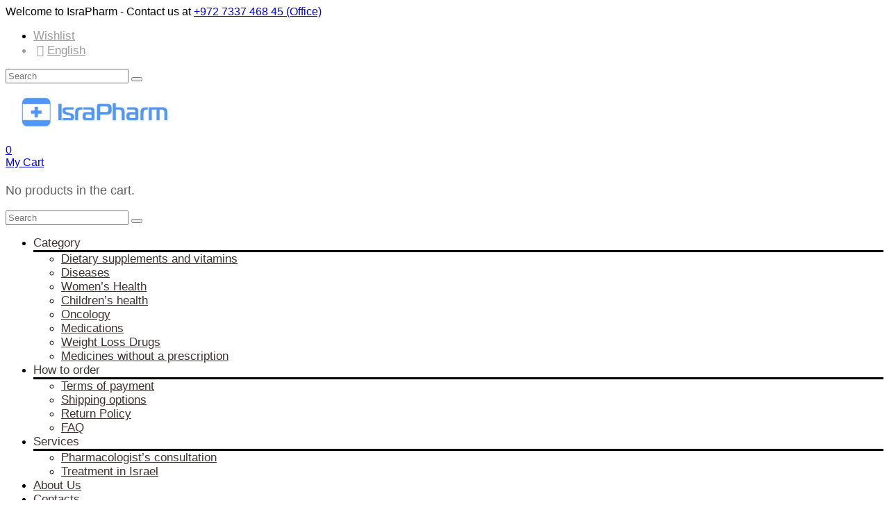

--- FILE ---
content_type: text/html; charset=UTF-8
request_url: https://israpharm.com/product/decapeptyl-cr/
body_size: 28747
content:
<!DOCTYPE html>
<html class="no-js" lang="en-US">
<head>
    <meta charset="UTF-8">
	<meta http-equiv="x-ua-compatible" content="ie=edge">
	<meta name="viewport" content="width=device-width, initial-scale=1">

	<meta name='robots' content='index, follow, max-image-preview:large, max-snippet:-1, max-video-preview:-1' />
	<style>img:is([sizes="auto" i], [sizes^="auto," i]) { contain-intrinsic-size: 3000px 1500px }</style>
	<link rel="alternate" hreflang="en" href="https://israpharm.com/product/decapeptyl-cr/" />
<link rel="alternate" hreflang="ru" href="https://israpharm.com/ru/product/decapeptyl/" />
<link rel="alternate" hreflang="x-default" href="https://israpharm.com/product/decapeptyl-cr/" />

	<!-- This site is optimized with the Yoast SEO plugin v25.4 - https://yoast.com/wordpress/plugins/seo/ -->
	<title>Decapeptyl CR buy, price from 219$, instructions for use, reviews | Isra Pharm</title>
	<meta name="description" content="Decapeptyl CR buy at a favorable price in Russia and other CIS countries at the lowest price - from 219$. Decapeptyl CR - detailed instructions for use, real customer reviews. ☎️ Call and order at: +972 53-362-1244" />
	<link rel="canonical" href="https://israpharm.com/product/decapeptyl-cr/" />
	<meta property="og:locale" content="en_US" />
	<meta property="og:type" content="article" />
	<meta property="og:title" content="Decapeptyl CR buy, price from 219$, instructions for use, reviews | Isra Pharm" />
	<meta property="og:description" content="Decapeptyl CR buy at a favorable price in Russia and other CIS countries at the lowest price - from 219$. Decapeptyl CR - detailed instructions for use, real customer reviews. ☎️ Call and order at: +972 53-362-1244" />
	<meta property="og:url" content="https://israpharm.com/product/decapeptyl-cr/" />
	<meta property="og:site_name" content="Isra Pharm" />
	<meta property="article:modified_time" content="2023-11-26T14:00:22+00:00" />
	<meta property="og:image" content="https://israpharm.com/wp-content/uploads/2023/08/decapeptyl2.jpg" />
	<meta property="og:image:width" content="391" />
	<meta property="og:image:height" content="263" />
	<meta property="og:image:type" content="image/jpeg" />
	<meta name="twitter:card" content="summary_large_image" />
	<meta name="twitter:label1" content="Est. reading time" />
	<meta name="twitter:data1" content="1 minute" />
	<script type="application/ld+json" class="yoast-schema-graph">{"@context":"https://schema.org","@graph":[{"@type":"WebPage","@id":"https://israpharm.com/product/decapeptyl-cr/","url":"https://israpharm.com/product/decapeptyl-cr/","name":"Decapeptyl CR - Isra Pharm","isPartOf":{"@id":"https://israpharm.com/#website"},"primaryImageOfPage":{"@id":"https://israpharm.com/product/decapeptyl-cr/#primaryimage"},"image":{"@id":"https://israpharm.com/product/decapeptyl-cr/#primaryimage"},"thumbnailUrl":"https://israpharm.com/wp-content/uploads/2023/08/decapeptyl2.jpg","datePublished":"2023-08-22T12:19:38+00:00","dateModified":"2023-11-26T14:00:22+00:00","breadcrumb":{"@id":"https://israpharm.com/product/decapeptyl-cr/#breadcrumb"},"inLanguage":"en-US","potentialAction":[{"@type":"ReadAction","target":["https://israpharm.com/product/decapeptyl-cr/"]}]},{"@type":"ImageObject","inLanguage":"en-US","@id":"https://israpharm.com/product/decapeptyl-cr/#primaryimage","url":"https://israpharm.com/wp-content/uploads/2023/08/decapeptyl2.jpg","contentUrl":"https://israpharm.com/wp-content/uploads/2023/08/decapeptyl2.jpg","width":391,"height":263},{"@type":"BreadcrumbList","@id":"https://israpharm.com/product/decapeptyl-cr/#breadcrumb","itemListElement":[{"@type":"ListItem","position":1,"name":"Home","item":"https://israpharm.com/"},{"@type":"ListItem","position":2,"name":"Shop","item":"https://israpharm.com/shop/"},{"@type":"ListItem","position":3,"name":"Women's Health","item":"https://israpharm.com/product-category/women/"},{"@type":"ListItem","position":4,"name":"Decapeptyl CR"}]},{"@type":"WebSite","@id":"https://israpharm.com/#website","url":"https://israpharm.com/","name":"Isra Pharm","description":"","potentialAction":[{"@type":"SearchAction","target":{"@type":"EntryPoint","urlTemplate":"https://israpharm.com/?s={search_term_string}"},"query-input":{"@type":"PropertyValueSpecification","valueRequired":true,"valueName":"search_term_string"}}],"inLanguage":"en-US"}]}</script>
	<!-- / Yoast SEO plugin. -->


<link rel='dns-prefetch' href='//fonts.googleapis.com' />
<link rel="alternate" type="application/rss+xml" title="Isra Pharm &raquo; Feed" href="https://israpharm.com/feed/" />
<link rel="alternate" type="application/rss+xml" title="Isra Pharm &raquo; Comments Feed" href="https://israpharm.com/comments/feed/" />
<script type="text/javascript">
/* <![CDATA[ */
window._wpemojiSettings = {"baseUrl":"https:\/\/s.w.org\/images\/core\/emoji\/15.0.3\/72x72\/","ext":".png","svgUrl":"https:\/\/s.w.org\/images\/core\/emoji\/15.0.3\/svg\/","svgExt":".svg","source":{"concatemoji":"https:\/\/israpharm.com\/wp-includes\/js\/wp-emoji-release.min.js?ver=6.7.4"}};
/*! This file is auto-generated */
!function(i,n){var o,s,e;function c(e){try{var t={supportTests:e,timestamp:(new Date).valueOf()};sessionStorage.setItem(o,JSON.stringify(t))}catch(e){}}function p(e,t,n){e.clearRect(0,0,e.canvas.width,e.canvas.height),e.fillText(t,0,0);var t=new Uint32Array(e.getImageData(0,0,e.canvas.width,e.canvas.height).data),r=(e.clearRect(0,0,e.canvas.width,e.canvas.height),e.fillText(n,0,0),new Uint32Array(e.getImageData(0,0,e.canvas.width,e.canvas.height).data));return t.every(function(e,t){return e===r[t]})}function u(e,t,n){switch(t){case"flag":return n(e,"\ud83c\udff3\ufe0f\u200d\u26a7\ufe0f","\ud83c\udff3\ufe0f\u200b\u26a7\ufe0f")?!1:!n(e,"\ud83c\uddfa\ud83c\uddf3","\ud83c\uddfa\u200b\ud83c\uddf3")&&!n(e,"\ud83c\udff4\udb40\udc67\udb40\udc62\udb40\udc65\udb40\udc6e\udb40\udc67\udb40\udc7f","\ud83c\udff4\u200b\udb40\udc67\u200b\udb40\udc62\u200b\udb40\udc65\u200b\udb40\udc6e\u200b\udb40\udc67\u200b\udb40\udc7f");case"emoji":return!n(e,"\ud83d\udc26\u200d\u2b1b","\ud83d\udc26\u200b\u2b1b")}return!1}function f(e,t,n){var r="undefined"!=typeof WorkerGlobalScope&&self instanceof WorkerGlobalScope?new OffscreenCanvas(300,150):i.createElement("canvas"),a=r.getContext("2d",{willReadFrequently:!0}),o=(a.textBaseline="top",a.font="600 32px Arial",{});return e.forEach(function(e){o[e]=t(a,e,n)}),o}function t(e){var t=i.createElement("script");t.src=e,t.defer=!0,i.head.appendChild(t)}"undefined"!=typeof Promise&&(o="wpEmojiSettingsSupports",s=["flag","emoji"],n.supports={everything:!0,everythingExceptFlag:!0},e=new Promise(function(e){i.addEventListener("DOMContentLoaded",e,{once:!0})}),new Promise(function(t){var n=function(){try{var e=JSON.parse(sessionStorage.getItem(o));if("object"==typeof e&&"number"==typeof e.timestamp&&(new Date).valueOf()<e.timestamp+604800&&"object"==typeof e.supportTests)return e.supportTests}catch(e){}return null}();if(!n){if("undefined"!=typeof Worker&&"undefined"!=typeof OffscreenCanvas&&"undefined"!=typeof URL&&URL.createObjectURL&&"undefined"!=typeof Blob)try{var e="postMessage("+f.toString()+"("+[JSON.stringify(s),u.toString(),p.toString()].join(",")+"));",r=new Blob([e],{type:"text/javascript"}),a=new Worker(URL.createObjectURL(r),{name:"wpTestEmojiSupports"});return void(a.onmessage=function(e){c(n=e.data),a.terminate(),t(n)})}catch(e){}c(n=f(s,u,p))}t(n)}).then(function(e){for(var t in e)n.supports[t]=e[t],n.supports.everything=n.supports.everything&&n.supports[t],"flag"!==t&&(n.supports.everythingExceptFlag=n.supports.everythingExceptFlag&&n.supports[t]);n.supports.everythingExceptFlag=n.supports.everythingExceptFlag&&!n.supports.flag,n.DOMReady=!1,n.readyCallback=function(){n.DOMReady=!0}}).then(function(){return e}).then(function(){var e;n.supports.everything||(n.readyCallback(),(e=n.source||{}).concatemoji?t(e.concatemoji):e.wpemoji&&e.twemoji&&(t(e.twemoji),t(e.wpemoji)))}))}((window,document),window._wpemojiSettings);
/* ]]> */
</script>
<style id='wp-emoji-styles-inline-css' type='text/css'>

	img.wp-smiley, img.emoji {
		display: inline !important;
		border: none !important;
		box-shadow: none !important;
		height: 1em !important;
		width: 1em !important;
		margin: 0 0.07em !important;
		vertical-align: -0.1em !important;
		background: none !important;
		padding: 0 !important;
	}
</style>
<link rel='stylesheet' id='wp-block-library-css' href='https://israpharm.com/wp-includes/css/dist/block-library/style.min.css?ver=6.7.4' type='text/css' media='all' />
<style id='classic-theme-styles-inline-css' type='text/css'>
/*! This file is auto-generated */
.wp-block-button__link{color:#fff;background-color:#32373c;border-radius:9999px;box-shadow:none;text-decoration:none;padding:calc(.667em + 2px) calc(1.333em + 2px);font-size:1.125em}.wp-block-file__button{background:#32373c;color:#fff;text-decoration:none}
</style>
<style id='global-styles-inline-css' type='text/css'>
:root{--wp--preset--aspect-ratio--square: 1;--wp--preset--aspect-ratio--4-3: 4/3;--wp--preset--aspect-ratio--3-4: 3/4;--wp--preset--aspect-ratio--3-2: 3/2;--wp--preset--aspect-ratio--2-3: 2/3;--wp--preset--aspect-ratio--16-9: 16/9;--wp--preset--aspect-ratio--9-16: 9/16;--wp--preset--color--black: #000000;--wp--preset--color--cyan-bluish-gray: #abb8c3;--wp--preset--color--white: #ffffff;--wp--preset--color--pale-pink: #f78da7;--wp--preset--color--vivid-red: #cf2e2e;--wp--preset--color--luminous-vivid-orange: #ff6900;--wp--preset--color--luminous-vivid-amber: #fcb900;--wp--preset--color--light-green-cyan: #7bdcb5;--wp--preset--color--vivid-green-cyan: #00d084;--wp--preset--color--pale-cyan-blue: #8ed1fc;--wp--preset--color--vivid-cyan-blue: #0693e3;--wp--preset--color--vivid-purple: #9b51e0;--wp--preset--gradient--vivid-cyan-blue-to-vivid-purple: linear-gradient(135deg,rgba(6,147,227,1) 0%,rgb(155,81,224) 100%);--wp--preset--gradient--light-green-cyan-to-vivid-green-cyan: linear-gradient(135deg,rgb(122,220,180) 0%,rgb(0,208,130) 100%);--wp--preset--gradient--luminous-vivid-amber-to-luminous-vivid-orange: linear-gradient(135deg,rgba(252,185,0,1) 0%,rgba(255,105,0,1) 100%);--wp--preset--gradient--luminous-vivid-orange-to-vivid-red: linear-gradient(135deg,rgba(255,105,0,1) 0%,rgb(207,46,46) 100%);--wp--preset--gradient--very-light-gray-to-cyan-bluish-gray: linear-gradient(135deg,rgb(238,238,238) 0%,rgb(169,184,195) 100%);--wp--preset--gradient--cool-to-warm-spectrum: linear-gradient(135deg,rgb(74,234,220) 0%,rgb(151,120,209) 20%,rgb(207,42,186) 40%,rgb(238,44,130) 60%,rgb(251,105,98) 80%,rgb(254,248,76) 100%);--wp--preset--gradient--blush-light-purple: linear-gradient(135deg,rgb(255,206,236) 0%,rgb(152,150,240) 100%);--wp--preset--gradient--blush-bordeaux: linear-gradient(135deg,rgb(254,205,165) 0%,rgb(254,45,45) 50%,rgb(107,0,62) 100%);--wp--preset--gradient--luminous-dusk: linear-gradient(135deg,rgb(255,203,112) 0%,rgb(199,81,192) 50%,rgb(65,88,208) 100%);--wp--preset--gradient--pale-ocean: linear-gradient(135deg,rgb(255,245,203) 0%,rgb(182,227,212) 50%,rgb(51,167,181) 100%);--wp--preset--gradient--electric-grass: linear-gradient(135deg,rgb(202,248,128) 0%,rgb(113,206,126) 100%);--wp--preset--gradient--midnight: linear-gradient(135deg,rgb(2,3,129) 0%,rgb(40,116,252) 100%);--wp--preset--font-size--small: 13px;--wp--preset--font-size--medium: 20px;--wp--preset--font-size--large: 36px;--wp--preset--font-size--x-large: 42px;--wp--preset--spacing--20: 0.44rem;--wp--preset--spacing--30: 0.67rem;--wp--preset--spacing--40: 1rem;--wp--preset--spacing--50: 1.5rem;--wp--preset--spacing--60: 2.25rem;--wp--preset--spacing--70: 3.38rem;--wp--preset--spacing--80: 5.06rem;--wp--preset--shadow--natural: 6px 6px 9px rgba(0, 0, 0, 0.2);--wp--preset--shadow--deep: 12px 12px 50px rgba(0, 0, 0, 0.4);--wp--preset--shadow--sharp: 6px 6px 0px rgba(0, 0, 0, 0.2);--wp--preset--shadow--outlined: 6px 6px 0px -3px rgba(255, 255, 255, 1), 6px 6px rgba(0, 0, 0, 1);--wp--preset--shadow--crisp: 6px 6px 0px rgba(0, 0, 0, 1);}:where(.is-layout-flex){gap: 0.5em;}:where(.is-layout-grid){gap: 0.5em;}body .is-layout-flex{display: flex;}.is-layout-flex{flex-wrap: wrap;align-items: center;}.is-layout-flex > :is(*, div){margin: 0;}body .is-layout-grid{display: grid;}.is-layout-grid > :is(*, div){margin: 0;}:where(.wp-block-columns.is-layout-flex){gap: 2em;}:where(.wp-block-columns.is-layout-grid){gap: 2em;}:where(.wp-block-post-template.is-layout-flex){gap: 1.25em;}:where(.wp-block-post-template.is-layout-grid){gap: 1.25em;}.has-black-color{color: var(--wp--preset--color--black) !important;}.has-cyan-bluish-gray-color{color: var(--wp--preset--color--cyan-bluish-gray) !important;}.has-white-color{color: var(--wp--preset--color--white) !important;}.has-pale-pink-color{color: var(--wp--preset--color--pale-pink) !important;}.has-vivid-red-color{color: var(--wp--preset--color--vivid-red) !important;}.has-luminous-vivid-orange-color{color: var(--wp--preset--color--luminous-vivid-orange) !important;}.has-luminous-vivid-amber-color{color: var(--wp--preset--color--luminous-vivid-amber) !important;}.has-light-green-cyan-color{color: var(--wp--preset--color--light-green-cyan) !important;}.has-vivid-green-cyan-color{color: var(--wp--preset--color--vivid-green-cyan) !important;}.has-pale-cyan-blue-color{color: var(--wp--preset--color--pale-cyan-blue) !important;}.has-vivid-cyan-blue-color{color: var(--wp--preset--color--vivid-cyan-blue) !important;}.has-vivid-purple-color{color: var(--wp--preset--color--vivid-purple) !important;}.has-black-background-color{background-color: var(--wp--preset--color--black) !important;}.has-cyan-bluish-gray-background-color{background-color: var(--wp--preset--color--cyan-bluish-gray) !important;}.has-white-background-color{background-color: var(--wp--preset--color--white) !important;}.has-pale-pink-background-color{background-color: var(--wp--preset--color--pale-pink) !important;}.has-vivid-red-background-color{background-color: var(--wp--preset--color--vivid-red) !important;}.has-luminous-vivid-orange-background-color{background-color: var(--wp--preset--color--luminous-vivid-orange) !important;}.has-luminous-vivid-amber-background-color{background-color: var(--wp--preset--color--luminous-vivid-amber) !important;}.has-light-green-cyan-background-color{background-color: var(--wp--preset--color--light-green-cyan) !important;}.has-vivid-green-cyan-background-color{background-color: var(--wp--preset--color--vivid-green-cyan) !important;}.has-pale-cyan-blue-background-color{background-color: var(--wp--preset--color--pale-cyan-blue) !important;}.has-vivid-cyan-blue-background-color{background-color: var(--wp--preset--color--vivid-cyan-blue) !important;}.has-vivid-purple-background-color{background-color: var(--wp--preset--color--vivid-purple) !important;}.has-black-border-color{border-color: var(--wp--preset--color--black) !important;}.has-cyan-bluish-gray-border-color{border-color: var(--wp--preset--color--cyan-bluish-gray) !important;}.has-white-border-color{border-color: var(--wp--preset--color--white) !important;}.has-pale-pink-border-color{border-color: var(--wp--preset--color--pale-pink) !important;}.has-vivid-red-border-color{border-color: var(--wp--preset--color--vivid-red) !important;}.has-luminous-vivid-orange-border-color{border-color: var(--wp--preset--color--luminous-vivid-orange) !important;}.has-luminous-vivid-amber-border-color{border-color: var(--wp--preset--color--luminous-vivid-amber) !important;}.has-light-green-cyan-border-color{border-color: var(--wp--preset--color--light-green-cyan) !important;}.has-vivid-green-cyan-border-color{border-color: var(--wp--preset--color--vivid-green-cyan) !important;}.has-pale-cyan-blue-border-color{border-color: var(--wp--preset--color--pale-cyan-blue) !important;}.has-vivid-cyan-blue-border-color{border-color: var(--wp--preset--color--vivid-cyan-blue) !important;}.has-vivid-purple-border-color{border-color: var(--wp--preset--color--vivid-purple) !important;}.has-vivid-cyan-blue-to-vivid-purple-gradient-background{background: var(--wp--preset--gradient--vivid-cyan-blue-to-vivid-purple) !important;}.has-light-green-cyan-to-vivid-green-cyan-gradient-background{background: var(--wp--preset--gradient--light-green-cyan-to-vivid-green-cyan) !important;}.has-luminous-vivid-amber-to-luminous-vivid-orange-gradient-background{background: var(--wp--preset--gradient--luminous-vivid-amber-to-luminous-vivid-orange) !important;}.has-luminous-vivid-orange-to-vivid-red-gradient-background{background: var(--wp--preset--gradient--luminous-vivid-orange-to-vivid-red) !important;}.has-very-light-gray-to-cyan-bluish-gray-gradient-background{background: var(--wp--preset--gradient--very-light-gray-to-cyan-bluish-gray) !important;}.has-cool-to-warm-spectrum-gradient-background{background: var(--wp--preset--gradient--cool-to-warm-spectrum) !important;}.has-blush-light-purple-gradient-background{background: var(--wp--preset--gradient--blush-light-purple) !important;}.has-blush-bordeaux-gradient-background{background: var(--wp--preset--gradient--blush-bordeaux) !important;}.has-luminous-dusk-gradient-background{background: var(--wp--preset--gradient--luminous-dusk) !important;}.has-pale-ocean-gradient-background{background: var(--wp--preset--gradient--pale-ocean) !important;}.has-electric-grass-gradient-background{background: var(--wp--preset--gradient--electric-grass) !important;}.has-midnight-gradient-background{background: var(--wp--preset--gradient--midnight) !important;}.has-small-font-size{font-size: var(--wp--preset--font-size--small) !important;}.has-medium-font-size{font-size: var(--wp--preset--font-size--medium) !important;}.has-large-font-size{font-size: var(--wp--preset--font-size--large) !important;}.has-x-large-font-size{font-size: var(--wp--preset--font-size--x-large) !important;}
:where(.wp-block-post-template.is-layout-flex){gap: 1.25em;}:where(.wp-block-post-template.is-layout-grid){gap: 1.25em;}
:where(.wp-block-columns.is-layout-flex){gap: 2em;}:where(.wp-block-columns.is-layout-grid){gap: 2em;}
:root :where(.wp-block-pullquote){font-size: 1.5em;line-height: 1.6;}
</style>
<link rel='stylesheet' id='wpml-blocks-css' href='https://israpharm.com/wp-content/plugins/sitepress-multilingual-cms/dist/css/blocks/styles.css?ver=4.6.5' type='text/css' media='all' />
<link rel='stylesheet' id='contact-form-7-css' href='https://israpharm.com/wp-content/plugins/contact-form-7/includes/css/styles.css?ver=6.1' type='text/css' media='all' />
<link rel='stylesheet' id='photoswipe-css' href='https://israpharm.com/wp-content/plugins/woocommerce/assets/css/photoswipe/photoswipe.min.css?ver=9.9.5' type='text/css' media='all' />
<link rel='stylesheet' id='photoswipe-default-skin-css' href='https://israpharm.com/wp-content/plugins/woocommerce/assets/css/photoswipe/default-skin/default-skin.min.css?ver=9.9.5' type='text/css' media='all' />
<style id='woocommerce-inline-inline-css' type='text/css'>
.woocommerce form .form-row .required { visibility: visible; }
</style>
<link rel='stylesheet' id='wpml-legacy-dropdown-0-css' href='https://israpharm.com/wp-content/plugins/sitepress-multilingual-cms/templates/language-switchers/legacy-dropdown/style.min.css?ver=1' type='text/css' media='all' />
<style id='wpml-legacy-dropdown-0-inline-css' type='text/css'>
.wpml-ls-statics-shortcode_actions{background-color:#ffffff;}.wpml-ls-statics-shortcode_actions, .wpml-ls-statics-shortcode_actions .wpml-ls-sub-menu, .wpml-ls-statics-shortcode_actions a {border-color:#ffffff;}
</style>
<link rel='stylesheet' id='wpml-menu-item-0-css' href='https://israpharm.com/wp-content/plugins/sitepress-multilingual-cms/templates/language-switchers/menu-item/style.min.css?ver=1' type='text/css' media='all' />
<style id='wpml-menu-item-0-inline-css' type='text/css'>
.wpml-ls-slot-45, .wpml-ls-slot-45 a, .wpml-ls-slot-45 a:visited{color:#9b9b9b;}.wpml-ls-slot-45:hover, .wpml-ls-slot-45:hover a, .wpml-ls-slot-45 a:hover{color:#000000;}.wpml-ls-slot-45.wpml-ls-current-language, .wpml-ls-slot-45.wpml-ls-current-language a, .wpml-ls-slot-45.wpml-ls-current-language a:visited{color:#9b9b9b;}.wpml-ls-slot-45.wpml-ls-current-language:hover, .wpml-ls-slot-45.wpml-ls-current-language:hover a, .wpml-ls-slot-45.wpml-ls-current-language a:hover{color:#000000;}.wpml-ls-slot-45.wpml-ls-current-language .wpml-ls-slot-45, .wpml-ls-slot-45.wpml-ls-current-language .wpml-ls-slot-45 a, .wpml-ls-slot-45.wpml-ls-current-language .wpml-ls-slot-45 a:visited{color:#9b9b9b;}.wpml-ls-slot-45.wpml-ls-current-language .wpml-ls-slot-45:hover, .wpml-ls-slot-45.wpml-ls-current-language .wpml-ls-slot-45:hover a, .wpml-ls-slot-45.wpml-ls-current-language .wpml-ls-slot-45 a:hover {color:#000000;}
</style>
<link rel='stylesheet' id='brands-styles-css' href='https://israpharm.com/wp-content/plugins/woocommerce/assets/css/brands.css?ver=9.9.5' type='text/css' media='all' />
<link rel='preload' as='font' type='font/woff2' crossorigin='anonymous' id='tinvwl-webfont-font-css' href='https://israpharm.com/wp-content/plugins/ti-woocommerce-wishlist/assets/fonts/tinvwl-webfont.woff2?ver=xu2uyi'  media='all' />
<link rel='stylesheet' id='tinvwl-webfont-css' href='https://israpharm.com/wp-content/plugins/ti-woocommerce-wishlist/assets/css/webfont.min.css?ver=2.10.0' type='text/css' media='all' />
<link rel='stylesheet' id='tinvwl-css' href='https://israpharm.com/wp-content/plugins/ti-woocommerce-wishlist/assets/css/public.min.css?ver=2.10.0' type='text/css' media='all' />
<link rel='stylesheet' id='owl-carousel-css' href='https://israpharm.com/wp-content/themes/medibazar/assets/css//owl.carousel.min.css?ver=1.0' type='text/css' media='all' />
<link rel='stylesheet' id='animate-css' href='https://israpharm.com/wp-content/themes/medibazar/assets/css//animate.min.css?ver=1.0' type='text/css' media='all' />
<link rel='stylesheet' id='magnific-popup-css' href='https://israpharm.com/wp-content/themes/medibazar/assets/css//magnific-popup.css?ver=1.0' type='text/css' media='all' />
<link rel='stylesheet' id='fontawesome-all-css' href='https://israpharm.com/wp-content/themes/medibazar/assets/css//fontawesome-all.min.css?ver=1.0' type='text/css' media='all' />
<link rel='stylesheet' id='themify-icons-css' href='https://israpharm.com/wp-content/themes/medibazar/assets/css//themify-icons.css?ver=1.0' type='text/css' media='all' />
<link rel='stylesheet' id='meanmenu-css' href='https://israpharm.com/wp-content/themes/medibazar/assets/css//meanmenu.css?ver=1.0' type='text/css' media='all' />
<link rel='stylesheet' id='slick-css' href='https://israpharm.com/wp-content/themes/medibazar/assets/css//slick.css?ver=1.0' type='text/css' media='all' />
<link rel='stylesheet' id='medibazar-main-css' href='https://israpharm.com/wp-content/themes/medibazar/assets/css//main.css?ver=1.0' type='text/css' media='all' />
<link rel='stylesheet' id='medibazar-responsive-css' href='https://israpharm.com/wp-content/themes/medibazar/assets/css//responsive.css?ver=1.0' type='text/css' media='all' />
<link rel='stylesheet' id='medibazar-font-roboto-css' href='//fonts.googleapis.com/css?family=Roboto:100,300,400,500,700,900&#038;subset=latin,latin-ext' type='text/css' media='all' />
<link rel='stylesheet' id='medibazar-font-poppins-css' href='//fonts.googleapis.com/css?family=Poppins:200,300,400,500,600,700,800,900&#038;subset=latin,latin-ext' type='text/css' media='all' />
<link rel='stylesheet' id='medibazar-style-css' href='https://israpharm.com/wp-content/themes/medibazar/style.css?ver=6.7.4' type='text/css' media='all' />
<link rel='stylesheet' id='chaty-front-css-css' href='https://israpharm.com/wp-content/plugins/chaty/css/chaty-front.min.css?ver=3.4.51732001760' type='text/css' media='all' />
<script type="text/javascript" id="wpml-cookie-js-extra">
/* <![CDATA[ */
var wpml_cookies = {"wp-wpml_current_language":{"value":"en","expires":1,"path":"\/"}};
var wpml_cookies = {"wp-wpml_current_language":{"value":"en","expires":1,"path":"\/"}};
/* ]]> */
</script>
<script type="text/javascript" src="https://israpharm.com/wp-content/plugins/sitepress-multilingual-cms/res/js/cookies/language-cookie.js?ver=4.6.5" id="wpml-cookie-js"></script>
<script type="text/javascript" src="https://israpharm.com/wp-includes/js/dist/hooks.min.js?ver=4d63a3d491d11ffd8ac6" id="wp-hooks-js"></script>
<script type="text/javascript" src="https://israpharm.com/wp-includes/js/jquery/jquery.min.js?ver=3.7.1" id="jquery-core-js"></script>
<script type="text/javascript" src="https://israpharm.com/wp-includes/js/jquery/jquery-migrate.min.js?ver=3.4.1" id="jquery-migrate-js"></script>
<script type="text/javascript" src="https://israpharm.com/wp-content/plugins/woocommerce/assets/js/jquery-blockui/jquery.blockUI.min.js?ver=2.7.0-wc.9.9.5" id="jquery-blockui-js" data-wp-strategy="defer"></script>
<script type="text/javascript" id="wc-add-to-cart-js-extra">
/* <![CDATA[ */
var wc_add_to_cart_params = {"ajax_url":"\/wp-admin\/admin-ajax.php","wc_ajax_url":"\/?wc-ajax=%%endpoint%%","i18n_view_cart":"View cart","cart_url":"https:\/\/israpharm.com\/cart\/","is_cart":"","cart_redirect_after_add":"no"};
/* ]]> */
</script>
<script type="text/javascript" src="https://israpharm.com/wp-content/plugins/woocommerce/assets/js/frontend/add-to-cart.min.js?ver=9.9.5" id="wc-add-to-cart-js" defer="defer" data-wp-strategy="defer"></script>
<script type="text/javascript" src="https://israpharm.com/wp-content/plugins/woocommerce/assets/js/flexslider/jquery.flexslider.min.js?ver=2.7.2-wc.9.9.5" id="flexslider-js" defer="defer" data-wp-strategy="defer"></script>
<script type="text/javascript" src="https://israpharm.com/wp-content/plugins/woocommerce/assets/js/photoswipe/photoswipe.min.js?ver=4.1.1-wc.9.9.5" id="photoswipe-js" defer="defer" data-wp-strategy="defer"></script>
<script type="text/javascript" src="https://israpharm.com/wp-content/plugins/woocommerce/assets/js/photoswipe/photoswipe-ui-default.min.js?ver=4.1.1-wc.9.9.5" id="photoswipe-ui-default-js" defer="defer" data-wp-strategy="defer"></script>
<script type="text/javascript" id="wc-single-product-js-extra">
/* <![CDATA[ */
var wc_single_product_params = {"i18n_required_rating_text":"Please select a rating","i18n_rating_options":["1 of 5 stars","2 of 5 stars","3 of 5 stars","4 of 5 stars","5 of 5 stars"],"i18n_product_gallery_trigger_text":"View full-screen image gallery","review_rating_required":"yes","flexslider":{"rtl":false,"animation":"slide","smoothHeight":true,"directionNav":false,"controlNav":"thumbnails","slideshow":false,"animationSpeed":500,"animationLoop":false,"allowOneSlide":false},"zoom_enabled":"","zoom_options":[],"photoswipe_enabled":"1","photoswipe_options":{"shareEl":false,"closeOnScroll":false,"history":false,"hideAnimationDuration":0,"showAnimationDuration":0},"flexslider_enabled":"1"};
/* ]]> */
</script>
<script type="text/javascript" src="https://israpharm.com/wp-content/plugins/woocommerce/assets/js/frontend/single-product.min.js?ver=9.9.5" id="wc-single-product-js" defer="defer" data-wp-strategy="defer"></script>
<script type="text/javascript" src="https://israpharm.com/wp-content/plugins/woocommerce/assets/js/js-cookie/js.cookie.min.js?ver=2.1.4-wc.9.9.5" id="js-cookie-js" data-wp-strategy="defer"></script>
<script type="text/javascript" id="woocommerce-js-extra">
/* <![CDATA[ */
var woocommerce_params = {"ajax_url":"\/wp-admin\/admin-ajax.php","wc_ajax_url":"\/?wc-ajax=%%endpoint%%","i18n_password_show":"Show password","i18n_password_hide":"Hide password"};
/* ]]> */
</script>
<script type="text/javascript" src="https://israpharm.com/wp-content/plugins/woocommerce/assets/js/frontend/woocommerce.min.js?ver=9.9.5" id="woocommerce-js" defer="defer" data-wp-strategy="defer"></script>
<script type="text/javascript" src="https://israpharm.com/wp-content/plugins/sitepress-multilingual-cms/templates/language-switchers/legacy-dropdown/script.min.js?ver=1" id="wpml-legacy-dropdown-0-js"></script>
<script type="text/javascript" src="https://israpharm.com/wp-content/themes/medibazar/includes/pjax/js/helpers.js?ver=1.0" id="pjax-helpers-js"></script>
<script type="text/javascript" id="wpm-js-extra">
/* <![CDATA[ */
var wpm = {"ajax_url":"https:\/\/israpharm.com\/wp-admin\/admin-ajax.php","root":"https:\/\/israpharm.com\/wp-json\/","nonce_wp_rest":"d758bb48e0","nonce_ajax":"8a97737524"};
/* ]]> */
</script>
<script type="text/javascript" src="https://israpharm.com/wp-content/plugins/woocommerce-google-adwords-conversion-tracking-tag/js/public/wpm-public.p1.min.js?ver=1.49.1" id="wpm-js"></script>
<link rel="https://api.w.org/" href="https://israpharm.com/wp-json/" /><link rel="alternate" title="JSON" type="application/json" href="https://israpharm.com/wp-json/wp/v2/product/5262" /><link rel="EditURI" type="application/rsd+xml" title="RSD" href="https://israpharm.com/xmlrpc.php?rsd" />
<meta name="generator" content="WordPress 6.7.4" />
<meta name="generator" content="WooCommerce 9.9.5" />
<link rel='shortlink' href='https://israpharm.com/?p=5262' />
<link rel="alternate" title="oEmbed (JSON)" type="application/json+oembed" href="https://israpharm.com/wp-json/oembed/1.0/embed?url=https%3A%2F%2Fisrapharm.com%2Fproduct%2Fdecapeptyl-cr%2F" />
<link rel="alternate" title="oEmbed (XML)" type="text/xml+oembed" href="https://israpharm.com/wp-json/oembed/1.0/embed?url=https%3A%2F%2Fisrapharm.com%2Fproduct%2Fdecapeptyl-cr%2F&#038;format=xml" />
<meta name="generator" content="WPML ver:4.6.5 stt:1,45;" />

<style type="text/css">


.klb-shop-breadcrumb{
	background-image: url(https://israpharm.com/wp-content/uploads/2023/06/breadcrumb.jpg);
}


.theme-bg {
  background: ;
}

.theme-color {
  color: ;
}

#scrollUp {
  background: ;
}

.header-top-info span a {
  color: ;
}

.header-link span a {
  background: ;
}

.shop-menu ul li a:hover {
  color: ;
}

.menu-bar a:hover {
  color: ;
}

.header-search-form button:hover {
  color: ;
}

.header-lang-list {
  border-top: 3px solid ;
}

.header-lang-list li a:hover {
  color: ;
}

.header-icon a:hover {
  color: ;
}

.menu-02 .shop-menu ul li a:hover {
  color: ;
}

.menu-bar-2 a {
  color: ;
}

.header-02-search .header-search-form button {
  background: ;
}

.menu-03 .header-search-form button:hover {
  color: ;
}

.cart-icon a:hover {
  color: ;
}

.close-icon > button {
  color: ;
}

.social-icon-right > a:hover {
  color: ;
}

.side-menu ul li:hover a {
  color: ;
}

.main-menu ul li.active > a {
  color: ;
}
.main-menu ul li:hover > a {
  color: ;
}

.menu-02 .main-menu nav > ul > li:hover > a, .menu-02 .main-menu nav > ul > li.active > a {
  color: ;
}

.menu-03 .main-menu nav > ul > li:hover > a, .menu-03 .main-menu nav > ul > li.active > a {
  color: ;
}

.main-menu ul li .sub-menu {
  border-top: 3px solid ;
}

.main-menu ul li .sub-menu li a:hover {
  color: ;
}

.category-menu {
  border-top: 3px solid ;
}

.category-menu ul li a::before {
  background: ;
}

.category-menu ul li a:hover {
  color: ;
}

.category-menu ul li a i {
  color: ;
}

.section-title h2 > span {
  color: ;
}

.slider-active button.slick-arrow {
  border: 4px solid ;
}

.slider-active button:hover {
  background: ;
}

.c-btn {
  background: ;
}

.red-btn:hover {
  background: ;
}

.b-button > a::after {
  background: ;
}
.b-button > a:hover {
  color: ;
}

.red-b-button > a::after {
  background: ;
}

.gray-b-button > a::after {
  background: ;
}

.banners-active .slick-dots li.slick-active button {
  border-color: ;
  background: ;
}

.product-tab ul li a::before {
  background: ;
}

.product-tab ul li a:hover {
  color: ;
  border-color: ;
}

.product-tab ul li a.active {
  color: ;
  border-color: ;
}

.action-btn {
  background: ;
}

.product-action a.c-btn:hover {
  background: ;
}

.product-text h4 a:hover {
  color: ;
}

.hot-3 {
  background: ;
}

.cat-title::before {
  background: ;
}

.category-item ul li a:hover {
  color: ;
}

.category-item ul li:hover::before {
  color: ;
}

.pro-tab ul li a:hover {
  background: ;
  border-color: ;
}
.pro-tab ul li a.active {
  background: ;
  border-color: ;
}

.product-02-tab ul li a:hover {
  color: ;
}

.product-02-tab li a.active {
  color: ;
}

.c-2 {
  background: ;
}

.p--4 {
  background: ;
}

.stock {
  color: ;
}

.pro-details-icon > a:hover {
  background: ;
  border-color: ;
}

.pro-02-list-icon a:hover {
  border-color: ;
  background: ;
}

.bakix-details-tab ul li a.active {
  color: ;
}

.bakix-details-tab ul li a.active:before {
  background: ;
}

.forgot-login a:hover {
  color: ;
}

.deal-02-wrapper .deal-count .time-count:nth-child(3)::after {
  background: ;
}

.deal-content h2 {
  color: ;
}

.testimonial-wrapper:hover {
  border: 3px solid ;
}

.test-text {
  position: relative;
}
.test-text::before {
  background: ;
}
.test-active button.slick-arrow:hover {
  background: ;
  border-color: ;
}

.client-text::before {
  background: ;
}

.test-02-active button.slick-arrow:hover {
  background: ;
}

.test-03-active button.slick-arrow:hover {
  background: ;
  border-color: ;
}

.blog-wrapper:hover .blog-img::before {
  background: ;
}

.blog-text h4 > a:hover {
  color: ;
}
.color-2 {
  background: ;
}
.blog-meta span > a:hover {
  color: ;
}
.search-form button:hover {
  color: ;
}
.widget-title::after {
  background: ;
}
.blog-side-list li a:hover {
  color: ;
}
.widget-posts-title a:hover {
  color: ;
}
ul.cat li a:hover {
  color: ;
}
.basic-pagination ul li.active a {
  background: ;
}
.basic-pagination ul li:hover a {
  background: ;
}
.post-text blockquote {
  border-left: 5px solid ;
}
.blog-post-tag a:hover {
  background: ;
  border-color: ;
}
.blog-share-icon a:hover {
  color: ;
}
.b-author {
  border-left: 5px solid ;
}
.author-icon a:hover {
  color: ;
}
.avatar-name span {
  color: ;
}
.reply:hover {
  color: ;
}
.bakix-navigation span a:hover {
  color: ;
}
.bakix-navigation h4 a:hover {
  color: ;
}
.fe-1 {
  color: ;
}
.p-feature-text > a:hover {
  color: ;
}
.feature-02-wrapper::before {
  background: ;
}
.feature-02-wrapper::after {
  background: ;
}
.instagram-icon i:hover {
  color: ;
}
.footer-icon a:hover {
  border: ;
  background: ;
}
.footer-link ul li a:hover {
  color: ;
}
.footer-bottom-link ul li a:hover {
  color: ;
}
.breadcrumb-wrapper::before {
  background: ;
}
.about-tag {
  background: ;
}

.about-text h4 i {
  color: ;
}
.team-icon a:hover {
  background: ;
}
.team-text span {
  color: ;
}
.contact-address-icon i {
  color: ;
}

.contacts-form input:focus {
  border-color: ;
}

.contacts-form textarea:focus {
  border-color: ;
}

button.button,
a.checkout-button,
p.woocommerce-mini-cart__buttons.buttons a {
    background: ;
}

button.single_add_to_cart_button:hover {
    background: ;
}
.klb-product a.tinvwl_add_to_wishlist_button {
    background: ;
}
.klb-product a.added_to_cart {
    background: ;
}
.bakix-details-tab ul li.active a:before {
    background: ;
}
.blog-area .col-xl-4:nth-child(even) span.blog-tag.color-1 {
    background: ;
}
ul.page-numbers span.current {
    background: ;
}
ul.page-numbers li:hover a {
    background: ;
}
.widget_price_filter button.button {
    background: ;
}
input[type="submit"] {
    background: ;
}
.breadcrumb-menu li span {
    color: ;
}
.top-cart-row .dropdown-cart .lnk-cart {
	background: ;
}
nav.woocommerce-MyAccount-navigation ul li a {
    background-color: ;
    border: 1px solid ;
}
input.wpcf7-form-control.wpcf7-submit {
    background: ;
}
blockquote {
    border-left: 5px solid ;
}
.tagcloud a:hover{
    background: ;
}
a.comment-reply-link:hover {
    color: ;
}
.elementor-accordion-item div.elementor-tab-title {
    background-color:  !important;
}
.klb-pagination span.post-page-numbers.current, 
.klb-pagination a:hover {
    background: ;
}
.wp-block-search button.wp-block-search__button {
    background: ;
}
.return-to-shop a.button.wc-backward {
    background: ;
}
.blog-standard .blog-meta span i {
    color: ;
}
.post.pingback a.comment-edit-link {
    color: ;
}


.invalid-feedback {
  color: ;
}
.btn-danger {
  background-color: ;
  border-color: ;
}
.btn-danger.disabled, .btn-danger:disabled {
  background-color: ;
  border-color: ;
}
.btn-outline-danger {
  color: ;
  border-color: ;
}
.btn-outline-danger:hover {
  background-color: ;
  border-color: ;
}
.btn-outline-danger.disabled, .btn-outline-danger:disabled {
  color: ;
}
.btn-outline-danger:not(:disabled):not(.disabled):active, .btn-outline-danger:not(:disabled):not(.disabled).active, .show > .btn-outline-danger.dropdown-toggle {
  background-color: ;
  border-color: ;
}
.badge-danger {
  background-color: ;
}
.bg-danger {
  background-color:  !important;
}
.border-danger {
  border-color:  !important;
}
.text-danger {
  color:  !important;
}
.header-top-info span i {
  color: ;
}
.header-02-search .header-search-form button:hover {
  color: ;
}
.hero-slider-caption > span {
  background: ;
}
.hero-slider-caption p::before {
  background: ;
}
.slider-caption span {
  color: ;
}
.slider-caption span::before {
  background: ;
}
.slide-price {
  background: ;
}
.c-btn:hover {
  background: ;
}
.red-btn {
  background: ;
}
.red-b-button > a {
  color: ;
}
.red-b-button > a::before {
  background: ;
}
.new-price {
  color: ;
}
.action-btn:hover {
  background: ;
}
.product-action a.c-btn {
  background: ;
}
.product-text span {
  color: ;
}
.hot-1 {
  background: ;
}
.category-sidebar {
  background-image: -moz-linear-gradient(-48deg, rgba(78, 151, 253, 0.12157) 0%, rgba(126, 130, 191, 0.11) 32%, rgba(228, 87, 61, 0.1) 99%,  100%);
  background-image: -webkit-linear-gradient(-48deg, rgba(78, 151, 253, 0.12157) 0%, rgba(126, 130, 191, 0.11) 32%, rgba(228, 87, 61, 0.1) 99%,  100%);
  background-image: -ms-linear-gradient(-48deg, rgba(78, 151, 253, 0.12157) 0%, rgba(126, 130, 191, 0.11) 32%, rgba(228, 87, 61, 0.1) 99%,  100%);
}
.cat-side .b-03-tag {
  background: ;
}
.c-1 {
  background: ;
}
.p--1 {
  background: ;
}
.cart-plus-minus .qtybutton:hover {
  background: ;
}
.basic-login label span {
  color: ;
}
.forgot-login a {
  color: ;
}
.table-content table td.product-name a:hover {
  color: ;
}
.coupon-accordion h3 {
  border-top: 3px solid ;
}
.coupon-info p.form-row-first label span.required, .coupon-info p.form-row-last label span.required {
  color: ;
}
.country-select label span.required, .checkout-form-list label span.required {
  color: ;
}
.your-order-table table tr.order-total td span {
  color: ;
}
.order-button-payment input:hover {
  background: ;
}
.deal-02-wrapper .deal-count .time-count:nth-child(2)::after {
  background: ;
}
.deal-content > span {
  color: ;
}
.test-text span {
  color: ;
}
.test-active .slick-dots li.slick-active button {
  border-color: ;
}
.client-text h4 span {
  color: ;
}
.test-02-active .slick-dots li.slick-active button {
  border-color: ;
}
.test-02-text > span::before {
  background: ;
}
.color-1 {
  background: ;
}
.fe-2 {
  color: ;
}
.feature-02-wrapper:hover::before {
  background: ;
}
.feature-02-wrapper:hover::after {
  background: ;
}
.feature-02-wrapper .p-feature-text a:hover {
  color: ;
}
.copyright p a {
  color: ;
}
.breadcrumb-menu li a {
  color: ;
}
.counter-icon i {
  color: ;
}
.cta-text span {
  background: ;
}
button.button:hover,
a.checkout-button:hover,
p.woocommerce-mini-cart__buttons.buttons a:hover {
    background: ;
}
button.single_add_to_cart_button {
    background: ;
}
.klb-product del {
    color: ;
}
.klb-product a.tinvwl_add_to_wishlist_button:hover {
    background: ;
}
.klb-product a.added_to_cart:hover {
    background: ;
}
.product-details-wrapper p.price {
    color: ;
}
.ajax_quick_view .product_price {
    color: ;
}
.ui-slider .ui-slider-range {
	background:  !important;
	border: 1px solid ;
}
.widget_price_filter button.button:hover {
    background: ;
}
span.required,
abbr.required {
    color: ;
}
input[type="submit"]:hover {
    background: ;
}
.woocommerce-form-coupon-toggle {
    border-top: 3px solid ;
}
nav.woocommerce-MyAccount-navigation ul li.is-active a, nav.woocommerce-MyAccount-navigation ul li a:hover {
    background-color: ;
    border-color: ;
}
.woocommerce-MyAccount-content a {
    color: ;
}
input.wpcf7-form-control.wpcf7-submit:hover {
	background: ;
}
.widget_single_banner .b-03-tag {
    background: ;
}
.blog-area .widget.widget_single_banner {
    background-image: -moz-linear-gradient(-48deg, rgba(78, 151, 253, 0.12157) 0%, rgba(126, 130, 191, 0.11) 32%, rgba(228, 87, 61, 0.1) 99%,  100%);
    background-image: -webkit-linear-gradient(-48deg, rgba(78, 151, 253, 0.12157) 0%, rgba(126, 130, 191, 0.11) 32%, rgba(228, 87, 61, 0.1) 99%,  100%);
    background-image: -ms-linear-gradient(-48deg, rgba(78, 151, 253, 0.12157) 0%, rgba(126, 130, 191, 0.11) 32%, rgba(228, 87, 61, 0.1) 99%,  100%);
}
.wp-block-search button.wp-block-search__button:hover {
    background: ;
}
div.woocommerce-variation-price span.price {
    color: ;
}
.return-to-shop a.button.wc-backward:hover {
    background: ;
}

.header-top-area {
    background-color: ;
}

.shop-menu ul li a  {
    color: #302525;
}

.shop-menu ul li a:hover {
    color: #000000;
}

.main-menu-area , header .sticky{
    background-color: ;
}

.main-menu ul li a , .main-menu ul li .sub-menu li a  {
    color: #3f3131;
}

.main-menu ul li:hover > a, .main-menu ul li .sub-menu li a:hover , .main-menu ul li.active > a{
    color: ;
}

.footer-area {
    background-color: ;
}

h3.footer-title {
    color: #312d2d;
}

h3.footer-title:hover {
    color: #000000;
}


.footer-area p,
.klbfooterwidget ul li a,
.footer-icon a {
    color: #000000;
}

.footer-area p:hover,
.klbfooterwidget ul li a:hover,
.footer-icon a:hover {
    color: #000000;
}

.footer-bottom-area {
    background-color: ;
}

.footer-bottom-link ul li a,
.copyright p {
    color: #000000;
}

.footer-bottom-link ul li a:hover,
.copyright p:hover {
    color: #000000;
}

.footer-fix-nav{
	background-color: ;
}

.footer-fix-nav .col{
	border-right-color: ;
}

.footer-fix-nav a i{
	color: ;
}

.footer-fix-nav a i:hover{
	color: ;
}

</style>
	<noscript><style>.woocommerce-product-gallery{ opacity: 1 !important; }</style></noscript>
	<meta name="generator" content="Elementor 3.30.1; features: additional_custom_breakpoints; settings: css_print_method-external, google_font-enabled, font_display-swap">

<!-- START Pixel Manager for WooCommerce -->
		<script data-cfasync="false">
			(window.wpmDataLayer = window.wpmDataLayer || {}).products = window.wpmDataLayer.products || {};
			window.wpmDataLayer.products                               = Object.assign(window.wpmDataLayer.products, {"5740":{"id":"5740","sku":"","price":1149,"brand":"","quantity":1,"dyn_r_ids":{"post_id":"5740","sku":5740,"gpf":"woocommerce_gpf_5740","gla":"gla_5740"},"is_variable":false,"type":"simple","name":"Dovato","category":["Medications"],"is_variation":false}});
		</script>
		
		<script data-cfasync="false">

			window.wpmDataLayer = window.wpmDataLayer || {};
			window.wpmDataLayer = Object.assign(window.wpmDataLayer, {"cart":{},"cart_item_keys":{},"version":{"number":"1.49.1","pro":false,"eligible_for_updates":false,"distro":"fms","beta":false,"show":true},"pixels":{"google":{"linker":{"settings":null},"user_id":false,"analytics":{"ga4":{"measurement_id":"G-TVVKYSS9YK","parameters":{},"mp_active":false,"debug_mode":false,"page_load_time_tracking":false},"id_type":"post_id"},"tag_id":"G-TVVKYSS9YK","tag_gateway":{"measurement_path":""},"tcf_support":false,"consent_mode":{"is_active":true,"wait_for_update":500,"ads_data_redaction":false,"url_passthrough":true}}},"shop":{"list_name":"Product | Decapeptyl CR","list_id":"product_decapeptyl-cr","page_type":"product","product_type":"variable","currency":"USD","selectors":{"addToCart":[],"beginCheckout":[]},"order_duplication_prevention":true,"view_item_list_trigger":{"test_mode":false,"background_color":"green","opacity":0.5,"repeat":true,"timeout":1000,"threshold":0.8},"variations_output":true,"session_active":false},"page":{"id":5262,"title":"Decapeptyl CR","type":"product","categories":[],"parent":{"id":0,"title":"Decapeptyl CR","type":"product","categories":[]}},"general":{"user_logged_in":false,"scroll_tracking_thresholds":[],"page_id":5262,"exclude_domains":[],"server_2_server":{"active":false,"ip_exclude_list":[],"pageview_event_s2s":{"is_active":false,"pixels":[]}},"consent_management":{"explicit_consent":false},"lazy_load_pmw":false}});

		</script>

		
<!-- END Pixel Manager for WooCommerce -->
			<meta name="pm-dataLayer-meta" content="5262" class="wpmProductId"
				  data-id="5262">
					<script data-cfasync="false">
			(window.wpmDataLayer = window.wpmDataLayer || {}).products             = window.wpmDataLayer.products || {};
			window.wpmDataLayer.products[5262] = {"id":"5262","sku":"","price":219,"brand":"","quantity":1,"dyn_r_ids":{"post_id":"5262","sku":5262,"gpf":"woocommerce_gpf_5262","gla":"gla_5262"},"is_variable":true,"type":"variable","name":"Decapeptyl CR","category":["Chemotherapy supportive care","Steroids","Women's Health"],"is_variation":false};
					</script>
					<meta name="pm-dataLayer-meta" content="5268" class="wpmProductId"
				  data-id="5268">
					<script data-cfasync="false">
			(window.wpmDataLayer = window.wpmDataLayer || {}).products             = window.wpmDataLayer.products || {};
			window.wpmDataLayer.products[5268] = {"id":"5268","sku":"","price":939,"brand":"","quantity":1,"dyn_r_ids":{"post_id":"5268","sku":5268,"gpf":"woocommerce_gpf_5268","gla":"gla_5268"},"is_variable":false,"type":"variation","name":"Decapeptyl CR","parent_id_dyn_r_ids":{"post_id":"5262","sku":5262,"gpf":"woocommerce_gpf_5262","gla":"gla_5262"},"parent_id":5262,"category":["Chemotherapy supportive care","Steroids","Women's Health"],"variant":"%d0%b4%d0%be%d0%b7%d0%b8%d1%80%d0%be%d0%b2%d0%ba%d0%b0: 22.5 mg","is_variation":true};
					</script>
					<meta name="pm-dataLayer-meta" content="5269" class="wpmProductId"
				  data-id="5269">
					<script data-cfasync="false">
			(window.wpmDataLayer = window.wpmDataLayer || {}).products             = window.wpmDataLayer.products || {};
			window.wpmDataLayer.products[5269] = {"id":"5269","sku":"","price":590,"brand":"","quantity":1,"dyn_r_ids":{"post_id":"5269","sku":5269,"gpf":"woocommerce_gpf_5269","gla":"gla_5269"},"is_variable":false,"type":"variation","name":"Decapeptyl CR","parent_id_dyn_r_ids":{"post_id":"5262","sku":5262,"gpf":"woocommerce_gpf_5262","gla":"gla_5262"},"parent_id":5262,"category":["Chemotherapy supportive care","Steroids","Women's Health"],"variant":"%d0%b4%d0%be%d0%b7%d0%b8%d1%80%d0%be%d0%b2%d0%ba%d0%b0: 11,25 mg","is_variation":true};
					</script>
					<meta name="pm-dataLayer-meta" content="5270" class="wpmProductId"
				  data-id="5270">
					<script data-cfasync="false">
			(window.wpmDataLayer = window.wpmDataLayer || {}).products             = window.wpmDataLayer.products || {};
			window.wpmDataLayer.products[5270] = {"id":"5270","sku":"","price":219,"brand":"","quantity":1,"dyn_r_ids":{"post_id":"5270","sku":5270,"gpf":"woocommerce_gpf_5270","gla":"gla_5270"},"is_variable":false,"type":"variation","name":"Decapeptyl CR","parent_id_dyn_r_ids":{"post_id":"5262","sku":5262,"gpf":"woocommerce_gpf_5262","gla":"gla_5262"},"parent_id":5262,"category":["Chemotherapy supportive care","Steroids","Women's Health"],"variant":"%d0%b4%d0%be%d0%b7%d0%b8%d1%80%d0%be%d0%b2%d0%ba%d0%b0: 3.75 mg","is_variation":true};
					</script>
					<style>
				.e-con.e-parent:nth-of-type(n+4):not(.e-lazyloaded):not(.e-no-lazyload),
				.e-con.e-parent:nth-of-type(n+4):not(.e-lazyloaded):not(.e-no-lazyload) * {
					background-image: none !important;
				}
				@media screen and (max-height: 1024px) {
					.e-con.e-parent:nth-of-type(n+3):not(.e-lazyloaded):not(.e-no-lazyload),
					.e-con.e-parent:nth-of-type(n+3):not(.e-lazyloaded):not(.e-no-lazyload) * {
						background-image: none !important;
					}
				}
				@media screen and (max-height: 640px) {
					.e-con.e-parent:nth-of-type(n+2):not(.e-lazyloaded):not(.e-no-lazyload),
					.e-con.e-parent:nth-of-type(n+2):not(.e-lazyloaded):not(.e-no-lazyload) * {
						background-image: none !important;
					}
				}
			</style>
			<meta name="generator" content="Powered by Slider Revolution 6.6.14 - responsive, Mobile-Friendly Slider Plugin for WordPress with comfortable drag and drop interface." />
<link rel="icon" href="https://israpharm.com/wp-content/uploads/2023/10/cropped-IMG_644722-32x32.jpg" sizes="32x32" />
<link rel="icon" href="https://israpharm.com/wp-content/uploads/2023/10/cropped-IMG_644722-192x192.jpg" sizes="192x192" />
<link rel="apple-touch-icon" href="https://israpharm.com/wp-content/uploads/2023/10/cropped-IMG_644722-180x180.jpg" />
<meta name="msapplication-TileImage" content="https://israpharm.com/wp-content/uploads/2023/10/cropped-IMG_644722-270x270.jpg" />
<script>function setREVStartSize(e){
			//window.requestAnimationFrame(function() {
				window.RSIW = window.RSIW===undefined ? window.innerWidth : window.RSIW;
				window.RSIH = window.RSIH===undefined ? window.innerHeight : window.RSIH;
				try {
					var pw = document.getElementById(e.c).parentNode.offsetWidth,
						newh;
					pw = pw===0 || isNaN(pw) || (e.l=="fullwidth" || e.layout=="fullwidth") ? window.RSIW : pw;
					e.tabw = e.tabw===undefined ? 0 : parseInt(e.tabw);
					e.thumbw = e.thumbw===undefined ? 0 : parseInt(e.thumbw);
					e.tabh = e.tabh===undefined ? 0 : parseInt(e.tabh);
					e.thumbh = e.thumbh===undefined ? 0 : parseInt(e.thumbh);
					e.tabhide = e.tabhide===undefined ? 0 : parseInt(e.tabhide);
					e.thumbhide = e.thumbhide===undefined ? 0 : parseInt(e.thumbhide);
					e.mh = e.mh===undefined || e.mh=="" || e.mh==="auto" ? 0 : parseInt(e.mh,0);
					if(e.layout==="fullscreen" || e.l==="fullscreen")
						newh = Math.max(e.mh,window.RSIH);
					else{
						e.gw = Array.isArray(e.gw) ? e.gw : [e.gw];
						for (var i in e.rl) if (e.gw[i]===undefined || e.gw[i]===0) e.gw[i] = e.gw[i-1];
						e.gh = e.el===undefined || e.el==="" || (Array.isArray(e.el) && e.el.length==0)? e.gh : e.el;
						e.gh = Array.isArray(e.gh) ? e.gh : [e.gh];
						for (var i in e.rl) if (e.gh[i]===undefined || e.gh[i]===0) e.gh[i] = e.gh[i-1];
											
						var nl = new Array(e.rl.length),
							ix = 0,
							sl;
						e.tabw = e.tabhide>=pw ? 0 : e.tabw;
						e.thumbw = e.thumbhide>=pw ? 0 : e.thumbw;
						e.tabh = e.tabhide>=pw ? 0 : e.tabh;
						e.thumbh = e.thumbhide>=pw ? 0 : e.thumbh;
						for (var i in e.rl) nl[i] = e.rl[i]<window.RSIW ? 0 : e.rl[i];
						sl = nl[0];
						for (var i in nl) if (sl>nl[i] && nl[i]>0) { sl = nl[i]; ix=i;}
						var m = pw>(e.gw[ix]+e.tabw+e.thumbw) ? 1 : (pw-(e.tabw+e.thumbw)) / (e.gw[ix]);
						newh =  (e.gh[ix] * m) + (e.tabh + e.thumbh);
					}
					var el = document.getElementById(e.c);
					if (el!==null && el) el.style.height = newh+"px";
					el = document.getElementById(e.c+"_wrapper");
					if (el!==null && el) {
						el.style.height = newh+"px";
						el.style.display = "block";
					}
				} catch(e){
					console.log("Failure at Presize of Slider:" + e)
				}
			//});
		  };</script>
		<style type="text/css" id="wp-custom-css">
			.shop-menu ul li a {
    transition: 0.3s;
    font-size: 15px;
    font-weight: 500;
    color: #9b9b9b;
}

a.glink {
    text-decoration: none;
    padding-left: 15px;
}

.product-tab-content .row {
	display: flex;
}
.product-tab-content li.product-category.product {
    width: 24%;
    text-align: center;
	background-color: #fff;
    border-radius: 4px;
    box-shadow: 0 1px 2px 0 rgba(0,0,0,.2);
    padding: 25px;
    margin: 0px;
    margin-bottom: 30px;
		margin-inline-end: 1%;
}

h2.woocommerce-loop-category__title {
    font-size: 20px;
    margin-top: 15px;
}

.woocommerce-loop-category__title .count { display: none; }

.has-post-thumbnail.purchasable .product-02-img a:first-child {
 display: flex;
	background-color: #fff;
	height: 130px;
	justify-content: center;
	padding: 15px
}

.has-post-thumbnail.purchasable .product-02-img a:first-child img {
	width: auto;
	max-height: 100px
}


.menu-item.wpml-ls-item {
	position: relative;
	padding-left: 5px;
}
.menu-item.wpml-ls-item a span {
	font-size: 14px;
}
.menu-item.wpml-ls-item .sub-menu {
	display: none;
	position: absolute;
	left: -5px;
	width: 100%;
	box-shadow: rgba(255, 255, 255, 0.1) 0px 1px 1px 0px inset, rgba(50, 50, 93, 0.25) 0px 50px 100px -20px, rgba(0, 0, 0, 0.3) 0px 30px 60px -30px;
	padding: 8px 5px;
	padding-inline-start: 26px;
	background-color: #fff;
	z-index: 9;
	border-radius: 5px;
}

.menu-item.wpml-ls-item .sub-menu li {
	margin-left: 0;
}

.menu-item.wpml-ls-item:hover .sub-menu {
	display: block;
}

p {
	font-size: 18px;
    font-weight: normal;
    line-height: 1.5;
    color: #606060;
    margin-bottom: 15px;
}

.panel h1, .panel h2, .panel h3, .panel h4, .panel h5, .panel h6 { 
	color: #606060;
}

.woocommerce-product-gallery img {
	max-width: 400px;
}

.woocommerce-product-gallery__image, .product-badges {
	text-align: center;
}

.product-badges .badge {
	  padding: 7px 0.3em 0;
    font-size: 13px;
}

.product_meta a {
	color: #606060;
}

.related.products .klb-product {
	width: 25%;
	max-width: 25%;
}

.side-info {color: #000; }
.contact-list h4, .contact-list p { color: inherit; }

.elementor-widget-text-editor a, .klb-page a { color: #4e96fd; }

.elementor-widget-text-editor ul, .klb-post ul { padding-bottom: 20px; }

.elementor-widget-text-editor ul li, .klb-post ul li { color: #606060; font-size: 18px; }

body, body * { font-family: "Cerebri Sans", arial, tahoma; }

.main-menu.main-menu ul li a { color: #3f3231; }

.main-menu.main-menu ul li:hover > a { color: #4e97fd; }

.sku_wrapper.sku_wrapper { display: none; }

.product_meta .posted_in a { font-size: 18px; }

.extra-info { background-color: #fff; }

.menu-item.wpml-ls-item {
	padding-right: 5px;
}

.menu-item.wpml-ls-item .wpml-ls-native {
	font-size: 17px;
}

.widget-section .widget { margin-bottom: 30px; }

.menu-item.wpml-ls-item > a:first-child::before {
	display: inline-block;
	content: "\f0ac";
	font-family: "Font Awesome 5 Pro";
	color: inherit;
	margin-inline-end: 5px;
}

ul.sub-menu .menu-item.wpml-ls-item > a:first-child::before {
	display: none;
}

.header-top-info div {
	display: inline;
}

.term-description ul {
	margin-bottom: 7.5px;
}
.term-description ul li {
	list-style: inside;
	padding-bottom: 2.5px;
	color: #606060;
}
.mobile-cart {
	display: none;
}
.single-product #breadcrumbs {
	margin-bottom: 10px;
}
#scrollUp {
	bottom: 120px;
}

@media (max-width: 767px) {
	.container {
		overflow: hidden;
	}
	.term-description {
		padding: 0 15px;
	}
  .single-product .woocommerce-product-gallery img {
    width: 80vw;
}
	.single-product .col-8 {
		flex: 0 0 100%;
    max-width: 100%;
	}
	.single-product .related.products .klb-product {
		flex: 0 0 50%;
		max-width: 100%;
		padding: 0 5px;
	}
	.mobile-cart {
		display: flex;
		position: relative;
		width: 100%;
	}
	.mobile-cart .mobile-cart-row{
		position: absolute;
    bottom: 15pt;
    right: 50px;
	}
	.mobile-cart .items-cart-inner 	{
		display: flex;
    gap: 5px;
    border: 1px solid #222;
    padding: 7px;
	}
	.logo img {
			width: 225px !important;
	}
	.menu-block {
		height: 1px;
	}
	.menu-block .mean-container a.meanmenu-reveal {
		top: -23px;
	}
	.mobile-reverse-row {
		flex-direction: column-reverse;
	}
	.single-product .product-details-wrapper .label {
		vertical-align: baseline;
	}
	.single-product .product-details-wrapper .woocommerce-variation-add-to-cart {
		display: flex;
    align-items: center;
	}
	.single-product .product-details-wrapper .cart-plus-minus input {
		height: 50px;
    width: 120px;
	}
	.single-product .product-details-wrapper .cart-plus-minus .qtybutton {
		width: 30px;
    height: 30px;
    line-height: 30px;
	}
	.single-product .product-details-wrapper .plus-minus + button.single_add_to_cart_button {
		margin-top: 0px;
	}
	.single-product .woocommerce-notices-wrapper .woocommerce-message {
    padding: 10px;
    background: #4f96ffde;
    color: #ffffff;
    display: flex;
    flex-direction: column;
    align-items: center;
    gap: 15px;
    text-align: center;
    box-shadow: rgba(0, 0, 0, 0.35) 0px 5px 15px;
	}
	.single-product .woocommerce-notices-wrapper .woocommerce-message a {
		border: 1px solid #fff;
    padding: 10px 20px;
    color: #fff;
    background: #4d97fe;
	}
	.single-product .woocommerce-notices-wrapper {
		display: flex;
    flex-direction: column-reverse;
	}
	.table-responsive::-webkit-scrollbar {
  width: 10px;
}
 
	.table-responsive::-webkit-scrollbar-track {
		box-shadow: inset 0 0 6px rgba(0, 0, 0, 0.3);
	}

	.table-responsive::-webkit-scrollbar-thumb {
		background-color: #4d97fe;
		border-radius: 5px;
	}
	#chaty-widget-0 .on-hover-text {
    display: none;
	}
}
	.product-tab-content li.product-category.product {
		width: 48% !important;
		margin-left: 1%;
	}
}		</style>
		<style id="kirki-inline-styles">.logo img{width:257px;}.extra-info .logo-side img{width:195px;}.shop-menu ul li a{font-size:17px;letter-spacing:2;}.main-menu ul li a{font-size:17px;letter-spacing:2;}.footer-wrapper{padding-top:0px;padding-bottom:0px;}h3.footer-title{font-size:24px;letter-spacing:2;}.footer-area p, .klbfooterwidget ul li a, .footer-icon a{font-size:15px;}.footer-bottom-link ul li a, .copyright p{font-size:15px;}</style></head>

<body class="product-template-default single single-product postid-5262 theme-medibazar woocommerce woocommerce-page woocommerce-no-js tinvwl-theme-style elementor-default elementor-kit-6">

<div id="preloader"></div>

		
			
	<header>
									<div class="header-top-area pl-165 pr-165">
				<div class="container-fluid">
					<div class="row">
						<div class="col-xl-6 col-lg-6 col-md-6">
							<div class="header-top-wrapper">
								<div class="header-top-info d-none d-xl-block f-left">
									<span>										<!--EN--><div class="textwidget custom-html-widget"><i class="fas fa-heart"></i> Welcome to IsraPharm - Contact us at <i class="far fa-phone"></i> <a href="tel:+972733746845">+972 7337 468 45 (Office)</a></div>									</span>
								</div>
								<!-- <div class="header-link f-left">
									<span></span>
								</div> -->
							</div>
						</div>
						<div class="col-xl-6 col-lg-6 col-md-6">
							<div class="header-top-right text-md-right">
							   <div class="shop-menu">
									<ul id="menu-top-right" class="header_right"><li id="menu-item-623" class="fa-heart menu-item menu-item-type-post_type menu-item-object-page menu-item-623"><a href="https://israpharm.com/wishlist/">Wishlist</a></li>
<li id="menu-item-wpml-ls-45-en" class="menu-item wpml-ls-slot-45 wpml-ls-item wpml-ls-item-en wpml-ls-current-language wpml-ls-menu-item wpml-ls-first-item menu-item-type-wpml_ls_menu_item menu-item-object-wpml_ls_menu_item menu-item-has-children menu-item-wpml-ls-45-en"><a href="https://israpharm.com/product/decapeptyl-cr/" title="English"><span class="wpml-ls-native" lang="en">English</span></a>
<ul class="sub-menu">
	<li id="menu-item-wpml-ls-45-ru" class="menu-item wpml-ls-slot-45 wpml-ls-item wpml-ls-item-ru wpml-ls-menu-item wpml-ls-last-item menu-item-type-wpml_ls_menu_item menu-item-object-wpml_ls_menu_item menu-item-wpml-ls-45-ru"><a href="https://israpharm.com/ru/product/decapeptyl/" title="Русский"><span class="wpml-ls-native" lang="ru">Русский</span></a></li>
</ul>
</li>
</ul>							   </div>
							</div>
						</div>
																			<div class="col-md-12">
								<div class="mobile-search"> 
									<form class="header-search-form" action="https://israpharm.com/" role="search" method="get" id="searchform">
				<input type="text" value="" name="s" id="s" placeholder="Search">
				<button type="submit"><i class="far fa-search"></i></button>
                <input type="hidden" name="post_type" value="product" />
			</form>								</div>
							</div>
											</div>
				</div>
			</div>
					
		<div id="sticky-header" class="main-menu-area menu-01 pl-165 pr-165">
			<div class="container-fluid">
				<div class="row align-items-center">
					<div class="col-xl-3 col-lg-3">
						<div class="logo">
															<a href="https://israpharm.com/" title="Isra Pharm">
									<img class="logo_dark" src="https://israpharm.com/wp-content/uploads/2023/10/IMG_6447.jpg.webp"  alt="Isra Pharm">
								</a>
													</div>
					</div>
					<div class="col-xl-9 col-lg-9 d-none d-lg-block">
						<div class="header-right f-right">
						
							
	<div class="header-lang f-right pos-rel d-none d-md-none d-lg-block">
						
		<div class="top-cart-row">
			<div class="dropdown dropdown-cart"> 
				<a href="#" class="dropdown-toggle lnk-cart" data-toggle="dropdown">
				<div class="items-cart-inner">
				  <div class="basket"> <i class="fal fa-shopping-cart"></i> </div>
				  <div class="basket-item-count"><span class="cart-count">0</span></div>
				  <div class="total-price-basket"> <span class="lbl">My Cart</span>  </div>
				</div>
				</a>
				<div class="dropdown-menu">
					<div class="fl-mini-cart-content">
						

	<p class="woocommerce-mini-cart__empty-message">No products in the cart.</p>


					</div>
				</div>
			</div>
		</div>
	</div>
							
																					<div class="menu-bar info-bar f-right d-none d-md-none d-lg-block">
								<a href="#"><i class="fal fa-bars"></i></a>
							</div>
														
							<div class="header-search f-right d-none d-xl-block">
	<form class="header-search-form" action="https://israpharm.com/" role="search" method="get" id="searchform">
				<input type="text" value="" name="s" id="s" placeholder="Search">
				<button type="submit"><i class="far fa-search"></i></button>
                <input type="hidden" name="post_type" value="product" />
			</form></div>

						</div>
						<div class="main-menu">
							<nav id="mobile-menu">
								<ul id="menu-header-eng" class=""><li class="dropdown  menu-item menu-item-type-custom menu-item-object-custom menu-item-has-children"><a  >Category</a>
<ul class="sub-menu text-left">
	<li class=" menu-item menu-item-type-custom menu-item-object-custom"><a href="/product-category/vitamins"  >Dietary supplements and vitamins</a></li>
	<li class=" menu-item menu-item-type-custom menu-item-object-custom"><a href="/product-category/diseases"  >Diseases</a></li>
	<li class=" menu-item menu-item-type-custom menu-item-object-custom"><a href="/product-category/women"  >Women&#8217;s Health</a></li>
	<li class=" menu-item menu-item-type-custom menu-item-object-custom"><a href="/product-category/kids"  >Children&#8217;s health</a></li>
	<li class=" menu-item menu-item-type-custom menu-item-object-custom"><a href="/product-category/oncology"  >Oncology</a></li>
	<li class=" menu-item menu-item-type-custom menu-item-object-custom"><a href="/product-category/all-medicine"  >Medications</a></li>
	<li class=" menu-item menu-item-type-custom menu-item-object-custom"><a href="/product-category/diet"  >Weight Loss Drugs</a></li>
	<li class=" menu-item menu-item-type-custom menu-item-object-custom"><a href="/product-category/norecipes"  >Medicines without a prescription</a></li>
</ul>
</li>
<li class="dropdown  menu-item menu-item-type-custom menu-item-object-custom menu-item-has-children"><a  >How to order</a>
<ul class="sub-menu text-left">
	<li class=" menu-item menu-item-type-custom menu-item-object-custom"><a href="https://israpharm.com/terms-of-payment/">Terms of payment</a></li>
	<li class=" menu-item menu-item-type-custom menu-item-object-custom"><a href="https://israpharm.com/shipping-options/">Shipping options</a></li>
	<li class=" menu-item menu-item-type-custom menu-item-object-custom"><a href="https://israpharm.com/return-policy-2/">Return Policy</a></li>
	<li class=" menu-item menu-item-type-custom menu-item-object-custom"><a href="https://israpharm.com/faq-3/">FAQ</a></li>
</ul>
</li>
<li class="dropdown  menu-item menu-item-type-custom menu-item-object-custom menu-item-has-children"><a  >Services</a>
<ul class="sub-menu text-left">
	<li class=" menu-item menu-item-type-custom menu-item-object-custom"><a href="https://israpharm.com/pharmacology-consultation-your-key-to-health-and-well-being-2/">Pharmacologist&#8217;s consultation</a></li>
	<li class=" menu-item menu-item-type-custom menu-item-object-custom"><a href="https://tamc.co.il/en/"  >Treatment in Israel</a></li>
</ul>
</li>
<li class=" menu-item menu-item-type-post_type menu-item-object-page"><a href="https://israpharm.com/about-us/"  >About Us</a></li>
<li class=" menu-item menu-item-type-custom menu-item-object-custom"><a href="https://israpharm.com/contacts">Contacts</a></li>
</ul>							</nav>
						</div>
					</div>
					<div class="col-12 mobile-cart">
						
	<div class="mobile-cart">
						
		<div class="mobile-cart-row">
			<div> 
				<a href="https://israpharm.com/cart/">
				<div class="items-cart-inner">
				  <div class="basket"> <i class="fal fa-shopping-cart"></i> </div>
				  <div class="basket-item-count"><span class="cart-count">0</span></div>
				</div>
				</a>
			</div>
		</div>
	</div>
					</div>
					<div class="col-12 menu-block">
						<div class="mobile-menu"></div>
					</div>
				</div>
			</div>
		</div>
		
			<div class="extra-info">
		<div class="close-icon">
			<button>
				<i class="far fa-window-close"></i>
			</button>
		</div>
					<div class="logo-side mb-30">
				<a href="https://israpharm.com/" title="Isra Pharm">
					<img src="https://israpharm.com/wp-content/uploads/2023/06/logo-1.png.webp"  alt="Isra Pharm" />
				</a>
			</div>
				
					<div class="sidebar-modal-widget widget_contact_box">		
							<div class="side-info mb-30">
				                    <div class="contact-list mb-30">
                        <h4>Office Address


</h4>
                        <p>Weizman 14 st., Tel Aviv, Israel</p>
                    </div>
				                    <div class="contact-list mb-30">
                        <h4>Phone Number
</h4>
                        <p>+972 7337 46845  (Office)</p>
                    </div>
				                    <div class="contact-list mb-30">
                        <h4>Email Address
</h4>
                        <p><a href="/cdn-cgi/l/email-protection" class="__cf_email__" data-cfemail="07746275716e6462476e747566776f66756a2964686a">[email&#160;protected]</a></p>
                    </div>
							</div>
			


		</div><div class="sidebar-modal-widget widget_social_list">		
							<div class="social-icon-right mt-20">
									<a href="#" target="_blank">
						<i class="fab fa-fab fa-facebook-f"></i>
					</a>
									<a href="#" target="_blank">
						<i class="fab fa-fab fa-instagram"></i>
					</a>
							</div>
			


		</div>			</div>
	<div class="sidebar-overlay"></div>
	</header>
		
			
	
	<main>

<div class="empty-klb"></div>
<style>
	.single-product #breadcrumbs {
		background: #fff;
		padding: 15px;
		border-bottom: 2px solid #eeeeee;
    	box-shadow: 0 2px 11px 1px rgb(208 208 208 / 20%);
	}
	.single-product #breadcrumbs span{
		font-size: 22px;
		text-transform: capitalize;
		transition: all 0.3s ease 0s;
		font-weight: 500;
	}
	.single-product #breadcrumbs span.breadcrumb_last{
		color: #4e97fd;
	}
</style>
<div class="section">
	<div class="container">
		<div class="row">
			<div class="col-12 pt-100">
				<p id="breadcrumbs"><span><span><a href="https://israpharm.com/">Home</a></span> » <span><a href="https://israpharm.com/shop/">Shop</a></span> » <span><a href="https://israpharm.com/product-category/women/">Women's Health</a></span> » <span class="breadcrumb_last" aria-current="page">Decapeptyl CR</span></span></p>			</div>
		</div>
		<div class="row mobile-reverse-row">
			<div class="col-md-4 widget-section">
									<div class="widget woocommerce widget_product_search"><h3 class="widget-title">Search</h3><form class="header-search-form" action="https://israpharm.com/" role="search" method="get" id="searchform">
				<input type="text" value="" name="s" id="s" placeholder="Search">
				<button type="submit"><i class="far fa-search"></i></button>
                <input type="hidden" name="post_type" value="product" />
			</form></div><div class="widget widget_nav_menu"><h3 class="widget-title">Useful Links</h3><div class="menu-footer-3-container"><ul id="menu-footer-3" class="menu"><li id="menu-item-4828" class="menu-item menu-item-type-custom menu-item-object-custom menu-item-4828"><a href="https://israpharm.com/faq-3/">FAQ</a></li>
<li id="menu-item-4820" class="menu-item menu-item-type-custom menu-item-object-custom menu-item-4820"><a href="https://israpharm.com/return-policy-2/">Return Policy</a></li>
<li id="menu-item-4823" class="menu-item menu-item-type-custom menu-item-object-custom menu-item-4823"><a href="https://israpharm.com/privacy-policy/">Privacy Policy</a></li>
</ul></div></div><div class="widget widget_contact_box"><h3 class="widget-title">Contact Us</h3>		
							<div class="side-info mb-30">
				                    <div class="contact-list mb-30">
                        <h4>Office Address


</h4>
                        <p>Weizman 14 st., Tel Aviv, Israel</p>
                    </div>
				                    <div class="contact-list mb-30">
                        <h4>Phone Number
</h4>
                        <p>+972 7337 46845  (Office)</p>
                    </div>
				                    <div class="contact-list mb-30">
                        <h4>Email Address
</h4>
                        <p><a href="/cdn-cgi/l/email-protection" class="__cf_email__" data-cfemail="51223423273832341138222330213930233c7f323e3c">[email&#160;protected]</a></p>
                    </div>
							</div>
			


		</div>							</div>
			<div class="col-8">
			<script data-cfasync="false" src="/cdn-cgi/scripts/5c5dd728/cloudflare-static/email-decode.min.js"></script><script type="text/javascript">
		var loadmore = {
			"ajaxurl":"https://israpharm.com/wp-admin/admin-ajax.php",
			"current_page":1,
			"per_page":0,
			"max_page":0,
			"cat_id":"",
			"filter_cat":"",
			"layered_nav":[],
			"on_sale":[],
			"orderby":"",
			"shop_view":"",
			"min_price":"",
			"max_price":"",
			"no_more_products":"No More Products",
		}
	</script>
	
							
				<div class="woocommerce-notices-wrapper"></div><div id="product-5262" class="product type-product post-5262 status-publish first instock product_cat-oncosupport product_cat-steroids product_cat-women product_tag-endometrioz product_tag-mioma-matki has-post-thumbnail sale shipping-taxable purchasable product-type-variable">
	<section class="shop-banner-area pt-100 pb-70">
		<div class="container">
			<div class="row">
			
				<div class="col-12 col-lg-6">
					<div class="woocommerce-product-gallery woocommerce-product-gallery--with-images woocommerce-product-gallery--columns-4 images" data-columns="4" style="opacity: 0; transition: opacity .25s ease-in-out;">
	<div class="woocommerce-product-gallery__wrapper">
		<div data-thumb="https://israpharm.com/wp-content/uploads/2023/08/decapeptyl2-150x150.jpg" data-thumb-alt="Decapeptyl CR" data-thumb-srcset="https://israpharm.com/wp-content/uploads/2023/08/decapeptyl2-150x150.jpg 150w, https://israpharm.com/wp-content/uploads/2023/08/decapeptyl2-90x90.jpg 90w"  data-thumb-sizes="(max-width: 54px) 100vw, 54px" class="woocommerce-product-gallery__image"><a href="https://israpharm.com/wp-content/uploads/2023/08/decapeptyl2.jpg"><img width="391" height="263" src="https://israpharm.com/wp-content/uploads/2023/08/decapeptyl2.jpg" class="wp-post-image" alt="Decapeptyl CR" data-caption="" data-src="https://israpharm.com/wp-content/uploads/2023/08/decapeptyl2.jpg" data-large_image="https://israpharm.com/wp-content/uploads/2023/08/decapeptyl2.jpg" data-large_image_width="391" data-large_image_height="263" decoding="async" srcset="https://israpharm.com/wp-content/uploads/2023/08/decapeptyl2.jpg 391w, https://israpharm.com/wp-content/uploads/2023/08/decapeptyl2-80x54.jpg 80w, https://israpharm.com/wp-content/uploads/2023/08/decapeptyl2-300x202.jpg 300w" sizes="(max-width: 391px) 100vw, 391px" /></a></div><div class="product-badges"><span class="badge onsale">-13%</span></div>	</div>
</div>
				</div>
                <div class="col-12 col-lg-6">
					<div class="product-details-wrapper mb-30">
						<h1 class="product_title entry-title">Decapeptyl CR</h1><p class="price"><span class="woocommerce-Price-amount amount"><bdi><span class="woocommerce-Price-currencySymbol">&#36;</span>219.00</bdi></span> &ndash; <span class="woocommerce-Price-amount amount"><bdi><span class="woocommerce-Price-currencySymbol">&#36;</span>939.00</bdi></span></p>

<form class="variations_form cart" action="https://israpharm.com/product/decapeptyl-cr/" method="post" enctype='multipart/form-data' data-product_id="5262" data-product_variations="[{&quot;attributes&quot;:{&quot;attribute_%d0%b4%d0%be%d0%b7%d0%b8%d1%80%d0%be%d0%b2%d0%ba%d0%b0&quot;:&quot;22.5 Mg&quot;},&quot;availability_html&quot;:&quot;&lt;p class=\&quot;stock in-stock\&quot;&gt;In Stock&lt;\/p&gt;\n&quot;,&quot;backorders_allowed&quot;:false,&quot;dimensions&quot;:{&quot;length&quot;:&quot;&quot;,&quot;width&quot;:&quot;&quot;,&quot;height&quot;:&quot;&quot;},&quot;dimensions_html&quot;:&quot;N\/A&quot;,&quot;display_price&quot;:939,&quot;display_regular_price&quot;:960,&quot;image&quot;:{&quot;title&quot;:&quot;decapeptyl2&quot;,&quot;caption&quot;:&quot;&quot;,&quot;url&quot;:&quot;https:\/\/israpharm.com\/wp-content\/uploads\/2023\/08\/decapeptyl2.jpg&quot;,&quot;alt&quot;:&quot;decapeptyl2&quot;,&quot;src&quot;:&quot;https:\/\/israpharm.com\/wp-content\/uploads\/2023\/08\/decapeptyl2.jpg&quot;,&quot;srcset&quot;:&quot;https:\/\/israpharm.com\/wp-content\/uploads\/2023\/08\/decapeptyl2.jpg 391w, https:\/\/israpharm.com\/wp-content\/uploads\/2023\/08\/decapeptyl2-80x54.jpg 80w, https:\/\/israpharm.com\/wp-content\/uploads\/2023\/08\/decapeptyl2-300x202.jpg 300w&quot;,&quot;sizes&quot;:&quot;(max-width: 391px) 100vw, 391px&quot;,&quot;full_src&quot;:&quot;https:\/\/israpharm.com\/wp-content\/uploads\/2023\/08\/decapeptyl2.jpg&quot;,&quot;full_src_w&quot;:391,&quot;full_src_h&quot;:263,&quot;gallery_thumbnail_src&quot;:&quot;https:\/\/israpharm.com\/wp-content\/uploads\/2023\/08\/decapeptyl2-150x150.jpg&quot;,&quot;gallery_thumbnail_src_w&quot;:54,&quot;gallery_thumbnail_src_h&quot;:54,&quot;thumb_src&quot;:&quot;https:\/\/israpharm.com\/wp-content\/uploads\/2023\/08\/decapeptyl2-90x90.jpg&quot;,&quot;thumb_src_w&quot;:90,&quot;thumb_src_h&quot;:90,&quot;src_w&quot;:391,&quot;src_h&quot;:263},&quot;image_id&quot;:1981,&quot;is_downloadable&quot;:false,&quot;is_in_stock&quot;:true,&quot;is_purchasable&quot;:true,&quot;is_sold_individually&quot;:&quot;no&quot;,&quot;is_virtual&quot;:false,&quot;max_qty&quot;:&quot;&quot;,&quot;min_qty&quot;:1,&quot;price_html&quot;:&quot;&lt;span class=\&quot;price\&quot;&gt;&lt;del aria-hidden=\&quot;true\&quot;&gt;&lt;span class=\&quot;woocommerce-Price-amount amount\&quot;&gt;&lt;bdi&gt;&lt;span class=\&quot;woocommerce-Price-currencySymbol\&quot;&gt;&amp;#36;&lt;\/span&gt;960.00&lt;\/bdi&gt;&lt;\/span&gt;&lt;\/del&gt; &lt;span class=\&quot;screen-reader-text\&quot;&gt;Original price was: &amp;#036;960.00.&lt;\/span&gt;&lt;ins aria-hidden=\&quot;true\&quot;&gt;&lt;span class=\&quot;woocommerce-Price-amount amount\&quot;&gt;&lt;bdi&gt;&lt;span class=\&quot;woocommerce-Price-currencySymbol\&quot;&gt;&amp;#36;&lt;\/span&gt;939.00&lt;\/bdi&gt;&lt;\/span&gt;&lt;\/ins&gt;&lt;span class=\&quot;screen-reader-text\&quot;&gt;Current price is: &amp;#036;939.00.&lt;\/span&gt;&lt;\/span&gt;&quot;,&quot;sku&quot;:&quot;&quot;,&quot;variation_description&quot;:&quot;&quot;,&quot;variation_id&quot;:5268,&quot;variation_is_active&quot;:true,&quot;variation_is_visible&quot;:true,&quot;weight&quot;:&quot;&quot;,&quot;weight_html&quot;:&quot;N\/A&quot;},{&quot;attributes&quot;:{&quot;attribute_%d0%b4%d0%be%d0%b7%d0%b8%d1%80%d0%be%d0%b2%d0%ba%d0%b0&quot;:&quot;11,25 Mg&quot;},&quot;availability_html&quot;:&quot;&lt;p class=\&quot;stock in-stock\&quot;&gt;In Stock&lt;\/p&gt;\n&quot;,&quot;backorders_allowed&quot;:false,&quot;dimensions&quot;:{&quot;length&quot;:&quot;&quot;,&quot;width&quot;:&quot;&quot;,&quot;height&quot;:&quot;&quot;},&quot;dimensions_html&quot;:&quot;N\/A&quot;,&quot;display_price&quot;:590,&quot;display_regular_price&quot;:630,&quot;image&quot;:{&quot;title&quot;:&quot;decapeptyl2&quot;,&quot;caption&quot;:&quot;&quot;,&quot;url&quot;:&quot;https:\/\/israpharm.com\/wp-content\/uploads\/2023\/08\/decapeptyl2.jpg&quot;,&quot;alt&quot;:&quot;decapeptyl2&quot;,&quot;src&quot;:&quot;https:\/\/israpharm.com\/wp-content\/uploads\/2023\/08\/decapeptyl2.jpg&quot;,&quot;srcset&quot;:&quot;https:\/\/israpharm.com\/wp-content\/uploads\/2023\/08\/decapeptyl2.jpg 391w, https:\/\/israpharm.com\/wp-content\/uploads\/2023\/08\/decapeptyl2-80x54.jpg 80w, https:\/\/israpharm.com\/wp-content\/uploads\/2023\/08\/decapeptyl2-300x202.jpg 300w&quot;,&quot;sizes&quot;:&quot;(max-width: 391px) 100vw, 391px&quot;,&quot;full_src&quot;:&quot;https:\/\/israpharm.com\/wp-content\/uploads\/2023\/08\/decapeptyl2.jpg&quot;,&quot;full_src_w&quot;:391,&quot;full_src_h&quot;:263,&quot;gallery_thumbnail_src&quot;:&quot;https:\/\/israpharm.com\/wp-content\/uploads\/2023\/08\/decapeptyl2-150x150.jpg&quot;,&quot;gallery_thumbnail_src_w&quot;:54,&quot;gallery_thumbnail_src_h&quot;:54,&quot;thumb_src&quot;:&quot;https:\/\/israpharm.com\/wp-content\/uploads\/2023\/08\/decapeptyl2-90x90.jpg&quot;,&quot;thumb_src_w&quot;:90,&quot;thumb_src_h&quot;:90,&quot;src_w&quot;:391,&quot;src_h&quot;:263},&quot;image_id&quot;:1981,&quot;is_downloadable&quot;:false,&quot;is_in_stock&quot;:true,&quot;is_purchasable&quot;:true,&quot;is_sold_individually&quot;:&quot;no&quot;,&quot;is_virtual&quot;:false,&quot;max_qty&quot;:&quot;&quot;,&quot;min_qty&quot;:1,&quot;price_html&quot;:&quot;&lt;span class=\&quot;price\&quot;&gt;&lt;del aria-hidden=\&quot;true\&quot;&gt;&lt;span class=\&quot;woocommerce-Price-amount amount\&quot;&gt;&lt;bdi&gt;&lt;span class=\&quot;woocommerce-Price-currencySymbol\&quot;&gt;&amp;#36;&lt;\/span&gt;630.00&lt;\/bdi&gt;&lt;\/span&gt;&lt;\/del&gt; &lt;span class=\&quot;screen-reader-text\&quot;&gt;Original price was: &amp;#036;630.00.&lt;\/span&gt;&lt;ins aria-hidden=\&quot;true\&quot;&gt;&lt;span class=\&quot;woocommerce-Price-amount amount\&quot;&gt;&lt;bdi&gt;&lt;span class=\&quot;woocommerce-Price-currencySymbol\&quot;&gt;&amp;#36;&lt;\/span&gt;590.00&lt;\/bdi&gt;&lt;\/span&gt;&lt;\/ins&gt;&lt;span class=\&quot;screen-reader-text\&quot;&gt;Current price is: &amp;#036;590.00.&lt;\/span&gt;&lt;\/span&gt;&quot;,&quot;sku&quot;:&quot;&quot;,&quot;variation_description&quot;:&quot;&quot;,&quot;variation_id&quot;:5269,&quot;variation_is_active&quot;:true,&quot;variation_is_visible&quot;:true,&quot;weight&quot;:&quot;&quot;,&quot;weight_html&quot;:&quot;N\/A&quot;},{&quot;attributes&quot;:{&quot;attribute_%d0%b4%d0%be%d0%b7%d0%b8%d1%80%d0%be%d0%b2%d0%ba%d0%b0&quot;:&quot;3.75 Mg&quot;},&quot;availability_html&quot;:&quot;&lt;p class=\&quot;stock in-stock\&quot;&gt;In Stock&lt;\/p&gt;\n&quot;,&quot;backorders_allowed&quot;:false,&quot;dimensions&quot;:{&quot;length&quot;:&quot;&quot;,&quot;width&quot;:&quot;&quot;,&quot;height&quot;:&quot;&quot;},&quot;dimensions_html&quot;:&quot;N\/A&quot;,&quot;display_price&quot;:219,&quot;display_regular_price&quot;:249,&quot;image&quot;:{&quot;title&quot;:&quot;decapeptyl2&quot;,&quot;caption&quot;:&quot;&quot;,&quot;url&quot;:&quot;https:\/\/israpharm.com\/wp-content\/uploads\/2023\/08\/decapeptyl2.jpg&quot;,&quot;alt&quot;:&quot;decapeptyl2&quot;,&quot;src&quot;:&quot;https:\/\/israpharm.com\/wp-content\/uploads\/2023\/08\/decapeptyl2.jpg&quot;,&quot;srcset&quot;:&quot;https:\/\/israpharm.com\/wp-content\/uploads\/2023\/08\/decapeptyl2.jpg 391w, https:\/\/israpharm.com\/wp-content\/uploads\/2023\/08\/decapeptyl2-80x54.jpg 80w, https:\/\/israpharm.com\/wp-content\/uploads\/2023\/08\/decapeptyl2-300x202.jpg 300w&quot;,&quot;sizes&quot;:&quot;(max-width: 391px) 100vw, 391px&quot;,&quot;full_src&quot;:&quot;https:\/\/israpharm.com\/wp-content\/uploads\/2023\/08\/decapeptyl2.jpg&quot;,&quot;full_src_w&quot;:391,&quot;full_src_h&quot;:263,&quot;gallery_thumbnail_src&quot;:&quot;https:\/\/israpharm.com\/wp-content\/uploads\/2023\/08\/decapeptyl2-150x150.jpg&quot;,&quot;gallery_thumbnail_src_w&quot;:54,&quot;gallery_thumbnail_src_h&quot;:54,&quot;thumb_src&quot;:&quot;https:\/\/israpharm.com\/wp-content\/uploads\/2023\/08\/decapeptyl2-90x90.jpg&quot;,&quot;thumb_src_w&quot;:90,&quot;thumb_src_h&quot;:90,&quot;src_w&quot;:391,&quot;src_h&quot;:263},&quot;image_id&quot;:1981,&quot;is_downloadable&quot;:false,&quot;is_in_stock&quot;:true,&quot;is_purchasable&quot;:true,&quot;is_sold_individually&quot;:&quot;no&quot;,&quot;is_virtual&quot;:false,&quot;max_qty&quot;:&quot;&quot;,&quot;min_qty&quot;:1,&quot;price_html&quot;:&quot;&lt;span class=\&quot;price\&quot;&gt;&lt;del aria-hidden=\&quot;true\&quot;&gt;&lt;span class=\&quot;woocommerce-Price-amount amount\&quot;&gt;&lt;bdi&gt;&lt;span class=\&quot;woocommerce-Price-currencySymbol\&quot;&gt;&amp;#36;&lt;\/span&gt;249.00&lt;\/bdi&gt;&lt;\/span&gt;&lt;\/del&gt; &lt;span class=\&quot;screen-reader-text\&quot;&gt;Original price was: &amp;#036;249.00.&lt;\/span&gt;&lt;ins aria-hidden=\&quot;true\&quot;&gt;&lt;span class=\&quot;woocommerce-Price-amount amount\&quot;&gt;&lt;bdi&gt;&lt;span class=\&quot;woocommerce-Price-currencySymbol\&quot;&gt;&amp;#36;&lt;\/span&gt;219.00&lt;\/bdi&gt;&lt;\/span&gt;&lt;\/ins&gt;&lt;span class=\&quot;screen-reader-text\&quot;&gt;Current price is: &amp;#036;219.00.&lt;\/span&gt;&lt;\/span&gt;&quot;,&quot;sku&quot;:&quot;&quot;,&quot;variation_description&quot;:&quot;&quot;,&quot;variation_id&quot;:5270,&quot;variation_is_active&quot;:true,&quot;variation_is_visible&quot;:true,&quot;weight&quot;:&quot;&quot;,&quot;weight_html&quot;:&quot;N\/A&quot;}]">
	
			<table class="variations" cellspacing="0" role="presentation">
			<tbody>
									<tr>
						<th class="label"><label for="%d0%b4%d0%be%d0%b7%d0%b8%d1%80%d0%be%d0%b2%d0%ba%d0%b0">Дозировка</label></th>
						<td class="value">
							<select id="%d0%b4%d0%be%d0%b7%d0%b8%d1%80%d0%be%d0%b2%d0%ba%d0%b0" class="" name="attribute_%d0%b4%d0%be%d0%b7%d0%b8%d1%80%d0%be%d0%b2%d0%ba%d0%b0" data-attribute_name="attribute_%d0%b4%d0%be%d0%b7%d0%b8%d1%80%d0%be%d0%b2%d0%ba%d0%b0" data-show_option_none="yes"><option value="">Choose an option</option><option value="11,25 Mg" >11,25 Mg</option><option value="22.5 Mg" >22.5 Mg</option><option value="3.75 Mg" >3.75 Mg</option></select><a class="reset_variations" href="#" aria-label="Clear options">Clear</a>						</td>
					</tr>
							</tbody>
		</table>
		<div class="reset_variations_alert screen-reader-text" role="alert" aria-live="polite" aria-relevant="all"></div>
		
		<div class="single_variation_wrap">
			<div class="woocommerce-variation single_variation" role="alert" aria-relevant="additions"></div><div class="woocommerce-variation-add-to-cart variations_button">
	
	

<div class="plus-minus">
	<div class="cart-plus-minus">
		<div class="quantity">
						<label class="screen-reader-text" for="quantity_690514739f63f">Decapeptyl CR quantity</label>
			<div class="dec qtybutton">-</div>
			<input
				type="text"
								id="quantity_690514739f63f"
				class="input-text qty text"
				name="quantity"
				value="1"
				title="Qty"
				size="4"
				min="1"
				max=""
									step="1"
					placeholder=""
					inputmode="numeric"
					autocomplete="off"
							/>
			<div class="inc qtybutton">+</div>
					</div>
	</div>
</div>

	<button type="submit" class="single_add_to_cart_button button alt">Buy Now</button>

	<div class="tinv-wraper woocommerce tinv-wishlist tinvwl-after-add-to-cart tinvwl-woocommerce_after_add_to_cart_button"
	 data-tinvwl_product_id="5262">
	<div class="tinv-wishlist-clear"></div><a role="button" tabindex="0" name="add-to-wishlist" aria-label="Add to Wishlist" class="tinvwl_add_to_wishlist_button tinvwl-icon-heart  tinvwl-position-after" data-tinv-wl-list="[]" data-tinv-wl-product="5262" data-tinv-wl-productvariation="0" data-tinv-wl-productvariations="[]" data-tinv-wl-producttype="variable" data-tinv-wl-action="add"><span class="tinvwl_add_to_wishlist-text">Add to Wishlist</span></a><div class="tinv-wishlist-clear"></div>		<div
		class="tinvwl-tooltip">Add to Wishlist</div>
</div>

	<input type="hidden" name="add-to-cart" value="5262" />
	<input type="hidden" name="product_id" value="5262" />
	<input type="hidden" name="variation_id" class="variation_id" value="0" />
</div>
		</div>
	
	</form>

<div class="product_meta">

	<!-- 
	
		<span class="sku_wrapper"><span class="meta-title">SKU:</span> <span class="sku">N/A</span></span>

	-->
	<span class="posted_in"><span class="meta-title">Categories:</span> <a href="https://israpharm.com/product-category/oncology/oncosupport/" rel="tag">Chemotherapy supportive care</a>, <a href="https://israpharm.com/product-category/all-medicine/steroids/" rel="tag">Steroids</a>, <a href="https://israpharm.com/product-category/women/" rel="tag">Women's Health</a></span>
	<span class="tagged_as"><span class="meta-title">Tags:</span> <a href="https://israpharm.com/product-tag/endometrioz/" rel="tag">Endometriosis</a>, <a href="https://israpharm.com/product-tag/mioma-matki/" rel="tag">Миома матки</a></span>
	
</div>
					</div>
				</div>
	
			</div>
		</div>
	</div>
	<section class="product-desc-area pb-60">
	<div class="container">
		<div class="row">
		
						
				<div class="col-lg-12 mb-30">
					<div class="woocommerce-tabs wc-tabs-wrapper">
						<div class="bakix-details-tab">
							<ul class="nav tabs wc-tabs" role="tablist">
																	<li class="nav-item description_tab" id="tab-title-description" role="tab" aria-controls="tab-description">
										<a class="nav-link" href="#tab-description">
											Description										</a>
									</li>
																	<li class="nav-item additional_information_tab" id="tab-title-additional_information" role="tab" aria-controls="tab-additional_information">
										<a class="nav-link" href="#tab-additional_information">
											Additional information										</a>
									</li>
															</ul>
						</div>
													<div class="woocommerce-Tabs-panel woocommerce-Tabs-panel--description panel entry-content wc-tab" id="tab-description" role="tabpanel" aria-labelledby="tab-title-description">
								
	<h2>Description</h2>

<p>Decapeptyl is an antitumor drug, an analogue of gonadotropin-releasing hormone depot form. It has antigonadotropic, cytostatic and antitumor effects.<br />
Decapeptyl has proven itself to be an effective, safe drug that is well tolerated by patients.<br />
Indications:<br />
endometriosis<br />
uterine fibroids;<br />
IVF program for infertility treatment<br />
hormone-dependent prostate cancer.<br />
Active ingredient: treptorelin</p>
<p>Prescription medicine.</p>
							</div>
													<div class="woocommerce-Tabs-panel woocommerce-Tabs-panel--additional_information panel entry-content wc-tab" id="tab-additional_information" role="tabpanel" aria-labelledby="tab-title-additional_information">
								
	<h2>Additional information</h2>

<table class="woocommerce-product-attributes shop_attributes" aria-label="Product Details">
			<tr class="woocommerce-product-attributes-item woocommerce-product-attributes-item--attribute_%d0%b4%d0%be%d0%b7%d0%b8%d1%80%d0%be%d0%b2%d0%ba%d0%b0">
			<th class="woocommerce-product-attributes-item__label" scope="row">Дозировка</th>
			<td class="woocommerce-product-attributes-item__value"><p>11,25 Mg, 22.5 Mg, 3.75 Mg</p>
</td>
		</tr>
	</table>
							</div>
						
											</div>
				</div>
				
						
		</div>
	</div>
</section>
<div class="product-area pb-100">
	<div class="container">
				
		<section class="related products">

							<div class="row">
                    <div class="col-xl-12">
						<h2 class="related-title">Related products</h2>
					</div>
				</div>
						
							<div class="row">
				
						

<div class="klb-product col-xl-4">
	<div class="product-03-wrapper grey-2-bg pos-rel text-center mb-30"><div class="product-02-img pos-rel"><a href="https://israpharm.com/product/aromasin/"><img src="https://israpharm.com/wp-content/uploads/2023/08/aromasin-300x300.jpg" alt="product_img1"></a><div class="product-action"><div class="tinv-wraper woocommerce tinv-wishlist tinvwl-shortcode-add-to-cart tinvwl-woocommerce_before_shop_loop_item"
	 data-tinvwl_product_id="1530">
	<div class="tinv-wishlist-clear"></div><a role="button" tabindex="0" name="add-to-wishlist" aria-label="Add to Wishlist" class="tinvwl_add_to_wishlist_button tinvwl-icon-heart  tinvwl-position-after" data-tinv-wl-list="[]" data-tinv-wl-product="1530" data-tinv-wl-productvariation="0" data-tinv-wl-productvariations="[]" data-tinv-wl-producttype="simple" data-tinv-wl-action="add"><span class="tinvwl_add_to_wishlist-text">Add to Wishlist</span></a><div class="tinv-wishlist-clear"></div>		<div
		class="tinvwl-tooltip">Add to Wishlist</div>
</div>
<a href="?add-to-cart=1530" data-quantity="1" class="action-btn button product_type_simple add_to_cart_button ajax_add_to_cart" data-product_id="1530" data-product_sku="" aria-label="Add to cart: &ldquo;Aromasin&rdquo;" rel="nofollow" data-success_message="&ldquo;Aromasin&rdquo; has been added to your cart"><i class="far fa-cart-plus"></i></a><a href="1530" class="action-btn button detail-bnt"><i class="far fa-search"></i></a></div></div><div class="product-text"><h4><a href="https://israpharm.com/product/aromasin/">Aromasin</a></h4><span class="woocommerce-Price-amount amount"><bdi><span class="woocommerce-Price-currencySymbol">&#36;</span>169.00</bdi></span></div></div>			<input type="hidden" class="wpmProductId" data-id="1530">
					<script data-cfasync="false">
			(window.wpmDataLayer = window.wpmDataLayer || {}).products             = window.wpmDataLayer.products || {};
			window.wpmDataLayer.products[1530] = {"id":"1530","sku":"","price":169,"brand":"","quantity":1,"dyn_r_ids":{"post_id":"1530","sku":1530,"gpf":"woocommerce_gpf_1530","gla":"gla_1530"},"is_variable":false,"type":"simple","name":"Aromasin","category":["Chemotherapy supportive care"],"is_variation":false};
					window.pmw_product_position = window.pmw_product_position || 1;
		window.wpmDataLayer.products[1530]['position'] = window.pmw_product_position++;
				</script>
		<div class="tinv-wraper woocommerce tinv-wishlist tinvwl-after-add-to-cart tinvwl-loop-button-wrapper tinvwl-woocommerce_after_shop_loop_item"
	 data-tinvwl_product_id="1530">
	<div class="tinv-wishlist-clear"></div><a role="button" tabindex="0" name="add-to-wishlist" aria-label="Add to Wishlist" class="tinvwl_add_to_wishlist_button tinvwl-icon-heart  tinvwl-position-after tinvwl-loop" data-tinv-wl-list="[]" data-tinv-wl-product="1530" data-tinv-wl-productvariation="0" data-tinv-wl-productvariations="[]" data-tinv-wl-producttype="simple" data-tinv-wl-action="add"><span class="tinvwl_add_to_wishlist-text">Add to Wishlist</span></a><div class="tinv-wishlist-clear"></div>		<div
		class="tinvwl-tooltip">Add to Wishlist</div>
</div>
</div>

				
						

<div class="klb-product col-xl-4">
	<div class="product-03-wrapper grey-2-bg pos-rel text-center mb-30"><div class="badge-tag"><span class="product-tag pro-tag hot-1">-6%</span></div><div class="product-02-img pos-rel"><a href="https://israpharm.com/product/decapeptyl-0-1/"><img src="https://israpharm.com/wp-content/uploads/2023/08/decapeptyl-e1692291725216-300x300.png" alt="product_img1"></a><div class="product-action"><div class="tinv-wraper woocommerce tinv-wishlist tinvwl-shortcode-add-to-cart tinvwl-woocommerce_before_shop_loop_item"
	 data-tinvwl_product_id="4525">
	<div class="tinv-wishlist-clear"></div><a role="button" tabindex="0" name="add-to-wishlist" aria-label="Add to Wishlist" class="tinvwl_add_to_wishlist_button tinvwl-icon-heart  tinvwl-position-after" data-tinv-wl-list="[]" data-tinv-wl-product="4525" data-tinv-wl-productvariation="0" data-tinv-wl-productvariations="[]" data-tinv-wl-producttype="simple" data-tinv-wl-action="add"><span class="tinvwl_add_to_wishlist-text">Add to Wishlist</span></a><div class="tinv-wishlist-clear"></div>		<div
		class="tinvwl-tooltip">Add to Wishlist</div>
</div>
<a href="?add-to-cart=4525" data-quantity="1" class="action-btn button product_type_simple add_to_cart_button ajax_add_to_cart" data-product_id="4525" data-product_sku="" aria-label="Add to cart: &ldquo;Decapeptyl 0.1&rdquo;" rel="nofollow" data-success_message="&ldquo;Decapeptyl 0.1&rdquo; has been added to your cart"><i class="far fa-cart-plus"></i></a><a href="4525" class="action-btn button detail-bnt"><i class="far fa-search"></i></a></div></div><div class="product-text"><h4><a href="https://israpharm.com/product/decapeptyl-0-1/">Decapeptyl 0.1</a></h4><del aria-hidden="true"><span class="woocommerce-Price-amount amount"><bdi><span class="woocommerce-Price-currencySymbol">&#36;</span>84.00</bdi></span></del> <span class="screen-reader-text">Original price was: &#036;84.00.</span><ins aria-hidden="true"><span class="woocommerce-Price-amount amount"><bdi><span class="woocommerce-Price-currencySymbol">&#36;</span>79.00</bdi></span></ins><span class="screen-reader-text">Current price is: &#036;79.00.</span></div></div>			<input type="hidden" class="wpmProductId" data-id="4525">
					<script data-cfasync="false">
			(window.wpmDataLayer = window.wpmDataLayer || {}).products             = window.wpmDataLayer.products || {};
			window.wpmDataLayer.products[4525] = {"id":"4525","sku":"","price":79,"brand":"","quantity":1,"dyn_r_ids":{"post_id":"4525","sku":4525,"gpf":"woocommerce_gpf_4525","gla":"gla_4525"},"is_variable":false,"type":"simple","name":"Decapeptyl 0.1","category":["Chemotherapy supportive care","Steroids","Women's Health"],"is_variation":false};
					window.pmw_product_position = window.pmw_product_position || 1;
		window.wpmDataLayer.products[4525]['position'] = window.pmw_product_position++;
				</script>
		<div class="tinv-wraper woocommerce tinv-wishlist tinvwl-after-add-to-cart tinvwl-loop-button-wrapper tinvwl-woocommerce_after_shop_loop_item"
	 data-tinvwl_product_id="4525">
	<div class="tinv-wishlist-clear"></div><a role="button" tabindex="0" name="add-to-wishlist" aria-label="Add to Wishlist" class="tinvwl_add_to_wishlist_button tinvwl-icon-heart  tinvwl-position-after tinvwl-loop" data-tinv-wl-list="[]" data-tinv-wl-product="4525" data-tinv-wl-productvariation="0" data-tinv-wl-productvariations="[]" data-tinv-wl-producttype="simple" data-tinv-wl-action="add"><span class="tinvwl_add_to_wishlist-text">Add to Wishlist</span></a><div class="tinv-wishlist-clear"></div>		<div
		class="tinvwl-tooltip">Add to Wishlist</div>
</div>
</div>

				
						

<div class="klb-product col-xl-4">
	<div class="product-03-wrapper grey-2-bg pos-rel text-center mb-30"><div class="product-02-img pos-rel"><a href="https://israpharm.com/product/alunbrig/"><img src="https://israpharm.com/wp-content/uploads/2023/08/alunbrig-300x300.jpg" alt="product_img1"></a><div class="product-action"><div class="tinv-wraper woocommerce tinv-wishlist tinvwl-shortcode-add-to-cart tinvwl-woocommerce_before_shop_loop_item"
	 data-tinvwl_product_id="1514">
	<div class="tinv-wishlist-clear"></div><a role="button" tabindex="0" name="add-to-wishlist" aria-label="Add to Wishlist" class="tinvwl_add_to_wishlist_button tinvwl-icon-heart  tinvwl-position-after" data-tinv-wl-list="[]" data-tinv-wl-product="1514" data-tinv-wl-productvariation="0" data-tinv-wl-productvariations="[]" data-tinv-wl-producttype="variable" data-tinv-wl-action="add"><span class="tinvwl_add_to_wishlist-text">Add to Wishlist</span></a><div class="tinv-wishlist-clear"></div>		<div
		class="tinvwl-tooltip">Add to Wishlist</div>
</div>
<a href="https://israpharm.com/product/alunbrig/" data-quantity="1" class="action-btn button product_type_variable add_to_cart_button" data-product_id="1514" data-product_sku="" aria-label="Select options for &ldquo;Alunbrig&rdquo;" rel="nofollow"><i class="far fa-cart-plus"></i></a><a href="1514" class="action-btn button detail-bnt"><i class="far fa-search"></i></a></div></div><div class="product-text"><h4><a href="https://israpharm.com/product/alunbrig/">Alunbrig</a></h4><span class="woocommerce-Price-amount amount"><bdi><span class="woocommerce-Price-currencySymbol">&#36;</span>1,779.00</bdi></span> &ndash; <span class="woocommerce-Price-amount amount"><bdi><span class="woocommerce-Price-currencySymbol">&#36;</span>5,469.00</bdi></span></div></div>			<input type="hidden" class="wpmProductId" data-id="1514">
					<script data-cfasync="false">
			(window.wpmDataLayer = window.wpmDataLayer || {}).products             = window.wpmDataLayer.products || {};
			window.wpmDataLayer.products[1514] = {"id":"1514","sku":"","price":1779,"brand":"","quantity":1,"dyn_r_ids":{"post_id":"1514","sku":1514,"gpf":"woocommerce_gpf_1514","gla":"gla_1514"},"is_variable":true,"type":"variable","name":"Alunbrig","category":["Chemotherapy supportive care"],"is_variation":false};
					window.pmw_product_position = window.pmw_product_position || 1;
		window.wpmDataLayer.products[1514]['position'] = window.pmw_product_position++;
				</script>
		<div class="tinv-wraper woocommerce tinv-wishlist tinvwl-after-add-to-cart tinvwl-loop-button-wrapper tinvwl-woocommerce_after_shop_loop_item"
	 data-tinvwl_product_id="1514">
	<div class="tinv-wishlist-clear"></div><a role="button" tabindex="0" name="add-to-wishlist" aria-label="Add to Wishlist" class="tinvwl_add_to_wishlist_button tinvwl-icon-heart  tinvwl-position-after tinvwl-loop" data-tinv-wl-list="[]" data-tinv-wl-product="1514" data-tinv-wl-productvariation="0" data-tinv-wl-productvariations="[1516,1517,0]" data-tinv-wl-producttype="variable" data-tinv-wl-action="add"><span class="tinvwl_add_to_wishlist-text">Add to Wishlist</span></a><div class="tinv-wishlist-clear"></div>		<div
		class="tinvwl-tooltip">Add to Wishlist</div>
</div>
</div>

				
						

<div class="klb-product col-xl-4">
	<div class="product-03-wrapper grey-2-bg pos-rel text-center mb-30"><div class="badge-tag"><span class="product-tag pro-tag hot-1">-9%</span></div><div class="product-02-img pos-rel"><a href="https://israpharm.com/product/erleada/"><img src="https://israpharm.com/wp-content/uploads/2023/08/Erleada6001PPS0-300x300.jpg" alt="product_img1"></a><div class="product-action"><div class="tinv-wraper woocommerce tinv-wishlist tinvwl-shortcode-add-to-cart tinvwl-woocommerce_before_shop_loop_item"
	 data-tinvwl_product_id="1563">
	<div class="tinv-wishlist-clear"></div><a role="button" tabindex="0" name="add-to-wishlist" aria-label="Add to Wishlist" class="tinvwl_add_to_wishlist_button tinvwl-icon-heart  tinvwl-position-after" data-tinv-wl-list="[]" data-tinv-wl-product="1563" data-tinv-wl-productvariation="0" data-tinv-wl-productvariations="[]" data-tinv-wl-producttype="simple" data-tinv-wl-action="add"><span class="tinvwl_add_to_wishlist-text">Add to Wishlist</span></a><div class="tinv-wishlist-clear"></div>		<div
		class="tinvwl-tooltip">Add to Wishlist</div>
</div>
<a href="?add-to-cart=1563" data-quantity="1" class="action-btn button product_type_simple add_to_cart_button ajax_add_to_cart" data-product_id="1563" data-product_sku="" aria-label="Add to cart: &ldquo;Erleada&rdquo;" rel="nofollow" data-success_message="&ldquo;Erleada&rdquo; has been added to your cart"><i class="far fa-cart-plus"></i></a><a href="1563" class="action-btn button detail-bnt"><i class="far fa-search"></i></a></div></div><div class="product-text"><h4><a href="https://israpharm.com/product/erleada/">Erleada</a></h4><del aria-hidden="true"><span class="woocommerce-Price-amount amount"><bdi><span class="woocommerce-Price-currencySymbol">&#36;</span>4,999.00</bdi></span></del> <span class="screen-reader-text">Original price was: &#036;4,999.00.</span><ins aria-hidden="true"><span class="woocommerce-Price-amount amount"><bdi><span class="woocommerce-Price-currencySymbol">&#36;</span>4,599.00</bdi></span></ins><span class="screen-reader-text">Current price is: &#036;4,599.00.</span></div></div>			<input type="hidden" class="wpmProductId" data-id="1563">
					<script data-cfasync="false">
			(window.wpmDataLayer = window.wpmDataLayer || {}).products             = window.wpmDataLayer.products || {};
			window.wpmDataLayer.products[1563] = {"id":"1563","sku":"","price":4599,"brand":"","quantity":1,"dyn_r_ids":{"post_id":"1563","sku":1563,"gpf":"woocommerce_gpf_1563","gla":"gla_1563"},"is_variable":false,"type":"simple","name":"Erleada","category":["Chemotherapy supportive care"],"is_variation":false};
					window.pmw_product_position = window.pmw_product_position || 1;
		window.wpmDataLayer.products[1563]['position'] = window.pmw_product_position++;
				</script>
		<div class="tinv-wraper woocommerce tinv-wishlist tinvwl-after-add-to-cart tinvwl-loop-button-wrapper tinvwl-woocommerce_after_shop_loop_item"
	 data-tinvwl_product_id="1563">
	<div class="tinv-wishlist-clear"></div><a role="button" tabindex="0" name="add-to-wishlist" aria-label="Add to Wishlist" class="tinvwl_add_to_wishlist_button tinvwl-icon-heart  tinvwl-position-after tinvwl-loop" data-tinv-wl-list="[]" data-tinv-wl-product="1563" data-tinv-wl-productvariation="0" data-tinv-wl-productvariations="[]" data-tinv-wl-producttype="simple" data-tinv-wl-action="add"><span class="tinvwl_add_to_wishlist-text">Add to Wishlist</span></a><div class="tinv-wishlist-clear"></div>		<div
		class="tinvwl-tooltip">Add to Wishlist</div>
</div>
</div>

								</div>
			
		</section>
	</div>
</div>
	</div>


			
		
	
	</div>
	</div>
</div>
</div>

		
									</main>
			<footer>
								<div class="footer-area pt-80 pb-45">
					<div class="container">
						<div class="row">
								
								<div class="col-xl-3 col-lg-3 col-md-6">
									<div class="klbfooterwidget footer-wrapper mb-30 widget_footer_about">		
		
		
		<div class="footer-text">
			<p>IsraPharm, Israel
 </p>
		</div>
						<div class="footer-icon">
						<a href="#" target="_blank"><i class="fab fa-facebook-f"></i></a>
						<a href="#" target="_blank"><i class="fab fa-fab fa-instagram"></i></a>
					</div>
			



		</div>								</div>
								<div class="col-xl-3 col-lg-3 col-md-6">
									<div class="klbfooterwidget footer-wrapper ml-50 mb-30 widget_nav_menu"><div class="menu-footer-2-container"><ul id="menu-footer-2" class="menu"><li id="menu-item-4810" class="menu-item menu-item-type-custom menu-item-object-custom menu-item-4810"><a href="https://israpharm.com/terms-of-payment/">Terms of payment</a></li>
<li id="menu-item-3789" class="menu-item menu-item-type-post_type menu-item-object-page menu-item-3789"><a href="https://israpharm.com/shipping-options/">Shipping Options</a></li>
<li id="menu-item-5848" class="menu-item menu-item-type-post_type menu-item-object-page menu-item-5848"><a href="https://israpharm.com/statutory-document/">Statutory document</a></li>
</ul></div></div>								</div>
								<div class="col-xl-3 col-lg-3 col-md-6">
									<div class="klbfooterwidget footer-wrapper ml-30 mb-30 widget_nav_menu"><div class="menu-footer-3-container"><ul id="menu-footer-4" class="menu"><li class="menu-item menu-item-type-custom menu-item-object-custom menu-item-4828"><a href="https://israpharm.com/faq-3/">FAQ</a></li>
<li class="menu-item menu-item-type-custom menu-item-object-custom menu-item-4820"><a href="https://israpharm.com/return-policy-2/">Return Policy</a></li>
<li class="menu-item menu-item-type-custom menu-item-object-custom menu-item-4823"><a href="https://israpharm.com/privacy-policy/">Privacy Policy</a></li>
</ul></div></div>								</div>
								<div class="col-xl-3 col-lg-3 col-md-6">
									<div class="klbfooterwidget footer-wrapper ml-20 mb-30 widget_footer_contact">
										<div class="contacts-info">
								        	<div class="phone-footer"><i class="far fa-far fa-phone"></i><p>+972 7337 468 45 (Office)
+972 533 621 244 (WhatsApp, Viber, Telegram)</p></div>
								        	<div class="phone-footer"><i class="far fa-far fa-envelope"></i><p><a href="/cdn-cgi/l/email-protection" class="__cf_email__" data-cfemail="47342235312e2422072e343526372f26352a6924282a">[email&#160;protected]</a></p></div>
									</div>

					
	


		</div>								</div>
													</div>
					</div>
				</div>
								
				<div class="footer-bottom-area mr-70 ml-70 pt-25 pb-25">
					<div class="container">
						<div class="row">
							<div class="col-xl-6 col-lg-6 col-md-6">
								<div class="copyright">
																			<p>Copyright 2023. IsraPharm. All rights reserved.

</p>
																	</div>
							</div>
							<div class="col-xl-6 col-lg-6 col-md-6">
								<div class="footer-bottom-link f-right">
																												<ul id="menu-footer-5" class="footer_right"><li class="menu-item menu-item-type-custom menu-item-object-custom menu-item-4810"><a href="https://israpharm.com/terms-of-payment/">Terms of payment</a></li>
<li class="menu-item menu-item-type-post_type menu-item-object-page menu-item-3789"><a href="https://israpharm.com/shipping-options/">Shipping Options</a></li>
<li class="menu-item menu-item-type-post_type menu-item-object-page menu-item-5848"><a href="https://israpharm.com/statutory-document/">Statutory document</a></li>
</ul>																	</div>
							</div>
						</div>
					</div>
				</div>
			</footer>

									
	
	
		<script data-cfasync="false" src="/cdn-cgi/scripts/5c5dd728/cloudflare-static/email-decode.min.js"></script><script>
			window.RS_MODULES = window.RS_MODULES || {};
			window.RS_MODULES.modules = window.RS_MODULES.modules || {};
			window.RS_MODULES.waiting = window.RS_MODULES.waiting || [];
			window.RS_MODULES.defered = true;
			window.RS_MODULES.moduleWaiting = window.RS_MODULES.moduleWaiting || {};
			window.RS_MODULES.type = 'compiled';
		</script>
		<script type="application/ld+json">{"@context":"https:\/\/schema.org\/","@type":"Product","@id":"https:\/\/israpharm.com\/product\/decapeptyl-cr\/#product","name":"Decapeptyl CR","url":"https:\/\/israpharm.com\/product\/decapeptyl-cr\/","description":"Decapeptyl is an antitumor drug, an analogue of gonadotropin-releasing hormone depot form. It has antigonadotropic, cytostatic and antitumor effects.\r\nDecapeptyl has proven itself to be an effective, safe drug that is well tolerated by patients.\r\nIndications:\r\nendometriosis\r\nuterine fibroids;\r\nIVF program for infertility treatment\r\nhormone-dependent prostate cancer.\r\nActive ingredient: treptorelin\r\n\r\nPrescription medicine.","image":"https:\/\/israpharm.com\/wp-content\/uploads\/2023\/08\/decapeptyl2.jpg","sku":5262,"offers":[{"@type":"AggregateOffer","lowPrice":"219.00","highPrice":"939.00","offerCount":3,"priceSpecification":[{"@type":"UnitPriceSpecification","priceType":"https:\/\/schema.org\/SalePrice","price":"219.00","priceCurrency":"USD","valueAddedTaxIncluded":false,"validThrough":"2026-12-31"}],"priceValidUntil":"2026-12-31","availability":"http:\/\/schema.org\/InStock","url":"https:\/\/israpharm.com\/product\/decapeptyl-cr\/","seller":{"@type":"Organization","name":"Isra Pharm","url":"https:\/\/israpharm.com"},"priceCurrency":"USD"}]}</script>			<script>
				const lazyloadRunObserver = () => {
					const lazyloadBackgrounds = document.querySelectorAll( `.e-con.e-parent:not(.e-lazyloaded)` );
					const lazyloadBackgroundObserver = new IntersectionObserver( ( entries ) => {
						entries.forEach( ( entry ) => {
							if ( entry.isIntersecting ) {
								let lazyloadBackground = entry.target;
								if( lazyloadBackground ) {
									lazyloadBackground.classList.add( 'e-lazyloaded' );
								}
								lazyloadBackgroundObserver.unobserve( entry.target );
							}
						});
					}, { rootMargin: '200px 0px 200px 0px' } );
					lazyloadBackgrounds.forEach( ( lazyloadBackground ) => {
						lazyloadBackgroundObserver.observe( lazyloadBackground );
					} );
				};
				const events = [
					'DOMContentLoaded',
					'elementor/lazyload/observe',
				];
				events.forEach( ( event ) => {
					document.addEventListener( event, lazyloadRunObserver );
				} );
			</script>
			
<div class="pswp" tabindex="-1" role="dialog" aria-modal="true" aria-hidden="true">
	<div class="pswp__bg"></div>
	<div class="pswp__scroll-wrap">
		<div class="pswp__container">
			<div class="pswp__item"></div>
			<div class="pswp__item"></div>
			<div class="pswp__item"></div>
		</div>
		<div class="pswp__ui pswp__ui--hidden">
			<div class="pswp__top-bar">
				<div class="pswp__counter"></div>
				<button class="pswp__button pswp__button--zoom" aria-label="Zoom in/out"></button>
				<button class="pswp__button pswp__button--fs" aria-label="Toggle fullscreen"></button>
				<button class="pswp__button pswp__button--share" aria-label="Share"></button>
				<button class="pswp__button pswp__button--close" aria-label="Close (Esc)"></button>
				<div class="pswp__preloader">
					<div class="pswp__preloader__icn">
						<div class="pswp__preloader__cut">
							<div class="pswp__preloader__donut"></div>
						</div>
					</div>
				</div>
			</div>
			<div class="pswp__share-modal pswp__share-modal--hidden pswp__single-tap">
				<div class="pswp__share-tooltip"></div>
			</div>
			<button class="pswp__button pswp__button--arrow--left" aria-label="Previous (arrow left)"></button>
			<button class="pswp__button pswp__button--arrow--right" aria-label="Next (arrow right)"></button>
			<div class="pswp__caption">
				<div class="pswp__caption__center"></div>
			</div>
		</div>
	</div>
</div>
	<script type='text/javascript'>
		(function () {
			var c = document.body.className;
			c = c.replace(/woocommerce-no-js/, 'woocommerce-js');
			document.body.className = c;
		})();
	</script>
	<script type="text/template" id="tmpl-variation-template">
	<div class="woocommerce-variation-description">{{{ data.variation.variation_description }}}</div>
	<div class="woocommerce-variation-price">{{{ data.variation.price_html }}}</div>
	<div class="woocommerce-variation-availability">{{{ data.variation.availability_html }}}</div>
</script>
<script type="text/template" id="tmpl-unavailable-variation-template">
	<p role="alert">Sorry, this product is unavailable. Please choose a different combination.</p>
</script>
<link rel='stylesheet' id='wc-blocks-style-css' href='https://israpharm.com/wp-content/plugins/woocommerce/assets/client/blocks/wc-blocks.css?ver=wc-9.9.5' type='text/css' media='all' />
<link rel='stylesheet' id='rs-plugin-settings-css' href='https://israpharm.com/wp-content/plugins/revslider/public/assets/css/rs6.css?ver=6.6.14' type='text/css' media='all' />
<style id='rs-plugin-settings-inline-css' type='text/css'>
#rs-demo-id {}
</style>
<script type="text/javascript" src="https://israpharm.com/wp-includes/js/dist/i18n.min.js?ver=5e580eb46a90c2b997e6" id="wp-i18n-js"></script>
<script type="text/javascript" id="wp-i18n-js-after">
/* <![CDATA[ */
wp.i18n.setLocaleData( { 'text direction\u0004ltr': [ 'ltr' ] } );
/* ]]> */
</script>
<script type="text/javascript" src="https://israpharm.com/wp-content/plugins/contact-form-7/includes/swv/js/index.js?ver=6.1" id="swv-js"></script>
<script type="text/javascript" id="contact-form-7-js-before">
/* <![CDATA[ */
var wpcf7 = {
    "api": {
        "root": "https:\/\/israpharm.com\/wp-json\/",
        "namespace": "contact-form-7\/v1"
    },
    "cached": 1
};
/* ]]> */
</script>
<script type="text/javascript" src="https://israpharm.com/wp-content/plugins/contact-form-7/includes/js/index.js?ver=6.1" id="contact-form-7-js"></script>
<script type="text/javascript" src="https://israpharm.com/wp-content/plugins/revslider/public/assets/js/rbtools.min.js?ver=6.6.14" defer async id="tp-tools-js"></script>
<script type="text/javascript" src="https://israpharm.com/wp-content/plugins/revslider/public/assets/js/rs6.min.js?ver=6.6.14" defer async id="revmin-js"></script>
<script type="text/javascript" id="wc-cart-fragments-js-extra">
/* <![CDATA[ */
var wc_cart_fragments_params = {"ajax_url":"\/wp-admin\/admin-ajax.php","wc_ajax_url":"\/?wc-ajax=%%endpoint%%","cart_hash_key":"wc_cart_hash_829556f99f883830bfbfed0beb9d4d8d","fragment_name":"wc_fragments_829556f99f883830bfbfed0beb9d4d8d","request_timeout":"5000"};
/* ]]> */
</script>
<script type="text/javascript" src="https://israpharm.com/wp-content/plugins/woocommerce/assets/js/frontend/cart-fragments.min.js?ver=9.9.5" id="wc-cart-fragments-js" data-wp-strategy="defer"></script>
<script type="text/javascript" id="tinvwl-js-extra">
/* <![CDATA[ */
var tinvwl_add_to_wishlist = {"text_create":"Create New","text_already_in":"{product_name} already in {wishlist_title}","simple_flow":"","hide_zero_counter":"","i18n_make_a_selection_text":"Please select some product options before adding this product to your wishlist.","tinvwl_break_submit":"No items or actions are selected.","tinvwl_clipboard":"Copied!","allow_parent_variable":"","block_ajax_wishlists_data":"","update_wishlists_data":"","hash_key":"ti_wishlist_data_829556f99f883830bfbfed0beb9d4d8d","nonce":"d758bb48e0","rest_root":"https:\/\/israpharm.com\/wp-json\/","plugin_url":"https:\/\/israpharm.com\/wp-content\/plugins\/ti-woocommerce-wishlist\/","wc_ajax_url":"\/?wc-ajax=tinvwl","stats":"","popup_timer":"6000","wpml":"en"};
/* ]]> */
</script>
<script type="text/javascript" src="https://israpharm.com/wp-content/plugins/ti-woocommerce-wishlist/assets/js/public.min.js?ver=2.10.0" id="tinvwl-js"></script>
<script type="text/javascript" src="https://israpharm.com/wp-includes/js/comment-reply.min.js?ver=6.7.4" id="comment-reply-js" async="async" data-wp-strategy="async"></script>
<script type="text/javascript" src="https://israpharm.com/wp-content/themes/medibazar/assets/js//vendor/modernizr-3.5.0.min.js?ver=1.0" id="modernizr-js"></script>
<script type="text/javascript" src="https://israpharm.com/wp-content/themes/medibazar/assets/js//popper.min.js?ver=1.0" id="popper-js"></script>
<script type="text/javascript" src="https://israpharm.com/wp-content/themes/medibazar/assets/js//bootstrap.min.js?ver=1.0" id="bootstrap-js"></script>
<script type="text/javascript" src="https://israpharm.com/wp-content/themes/medibazar/assets/js//owl.carousel.min.js?ver=1.0" id="owl-carousel-js"></script>
<script type="text/javascript" src="https://israpharm.com/wp-content/themes/medibazar/assets/js//isotope.pkgd.min.js?ver=1.0" id="isotope-pkgd-js"></script>
<script type="text/javascript" src="https://israpharm.com/wp-content/themes/medibazar/assets/js//slick.min.js?ver=1.0" id="slick-js"></script>
<script type="text/javascript" src="https://israpharm.com/wp-content/themes/medibazar/assets/js//jquery.meanmenu.min.js?ver=1.0" id="jquery-meanmenu-js"></script>
<script type="text/javascript" src="https://israpharm.com/wp-content/themes/medibazar/assets/js//wow.min.js?ver=1.0" id="wow-js"></script>
<script type="text/javascript" src="https://israpharm.com/wp-content/themes/medibazar/assets/js//waypoints.min.js?ver=1.0" id="waypoints-js"></script>
<script type="text/javascript" src="https://israpharm.com/wp-content/themes/medibazar/assets/js//jquery.appear.js?ver=1.0" id="jquery-appear-js"></script>
<script type="text/javascript" src="https://israpharm.com/wp-content/themes/medibazar/assets/js//jquery.countdown.min.js?ver=1.0" id="jquery-countdown-js"></script>
<script type="text/javascript" src="https://israpharm.com/wp-content/themes/medibazar/assets/js//jquery.knob.js?ver=1.0" id="jquery-knob-js"></script>
<script type="text/javascript" src="https://israpharm.com/wp-content/themes/medibazar/assets/js//jquery.counterup.min.js?ver=1.0" id="jquery-counterup-js"></script>
<script type="text/javascript" src="https://israpharm.com/wp-content/themes/medibazar/assets/js//jquery.scrollUp.min.js?ver=1.0" id="jquery-scrollup-js"></script>
<script type="text/javascript" src="https://israpharm.com/wp-content/themes/medibazar/assets/js//jquery.magnific-popup.min.js?ver=1.0" id="jquery-magnific-popup-js"></script>
<script type="text/javascript" src="https://israpharm.com/wp-content/themes/medibazar/assets/js//plugins.js?ver=1.0" id="medibazar-plugins-js"></script>
<script type="text/javascript" src="https://israpharm.com/wp-content/themes/medibazar/assets/js//main.js?ver=1.0" id="medibazar-scripts-js"></script>
<script type="text/javascript" id="medibazar-quick-ajax-js-extra">
/* <![CDATA[ */
var MyAjax = {"ajaxurl":"https:\/\/israpharm.com\/wp-admin\/admin-ajax.php"};
/* ]]> */
</script>
<script type="text/javascript" src="https://israpharm.com/wp-content/themes/medibazar/assets/js/custom/quick_ajax.js?ver=1.0.0" id="medibazar-quick-ajax-js"></script>
<script type="text/javascript" id="chaty-front-end-js-extra">
/* <![CDATA[ */
var chaty_settings = {"ajax_url":"https:\/\/israpharm.com\/wp-admin\/admin-ajax.php","analytics":"0","capture_analytics":"1","token":"eef0325ea6","chaty_widgets":[{"id":0,"identifier":0,"settings":{"cta_type":"simple-view","cta_body":"","cta_head":"","cta_head_bg_color":"","cta_head_text_color":"","show_close_button":1,"position":"right","custom_position":1,"bottom_spacing":"25","side_spacing":"25","icon_view":"vertical","default_state":"click","cta_text":"Contact us","cta_text_color":"#333333","cta_bg_color":"#ffffff","show_cta":"all_time","is_pending_mesg_enabled":"off","pending_mesg_count":"1","pending_mesg_count_color":"#ffffff","pending_mesg_count_bgcolor":"#dd0000","widget_icon":"chat-base","widget_icon_url":"","font_family":"-apple-system,BlinkMacSystemFont,Segoe UI,Roboto,Oxygen-Sans,Ubuntu,Cantarell,Helvetica Neue,sans-serif","widget_size":"84","custom_widget_size":"84","is_google_analytics_enabled":0,"close_text":"Hide","widget_color":"#A886CD","widget_icon_color":"#ffffff","widget_rgb_color":"168,134,205","has_custom_css":0,"custom_css":"","widget_token":"3ee366adf0","widget_index":"","attention_effect":""},"triggers":{"has_time_delay":1,"time_delay":"0","exit_intent":1,"has_display_after_page_scroll":0,"display_after_page_scroll":"0","auto_hide_widget":0,"hide_after":0,"show_on_pages_rules":[],"time_diff":0,"has_date_scheduling_rules":0,"date_scheduling_rules":{"start_date_time":"","end_date_time":""},"date_scheduling_rules_timezone":0,"day_hours_scheduling_rules_timezone":0,"has_day_hours_scheduling_rules":[],"day_hours_scheduling_rules":[],"day_time_diff":0,"show_on_direct_visit":0,"show_on_referrer_social_network":0,"show_on_referrer_search_engines":0,"show_on_referrer_google_ads":0,"show_on_referrer_urls":[],"has_show_on_specific_referrer_urls":0,"has_traffic_source":0,"has_countries":0,"countries":[],"has_target_rules":0},"channels":[{"channel":"Whatsapp","value":"972533621244","hover_text":"WhatsApp","chatway_position":"","svg_icon":"<svg width=\"39\" height=\"39\" viewBox=\"0 0 39 39\" fill=\"none\" xmlns=\"http:\/\/www.w3.org\/2000\/svg\"><circle class=\"color-element\" cx=\"19.4395\" cy=\"19.4395\" r=\"19.4395\" fill=\"#49E670\"\/><path d=\"M12.9821 10.1115C12.7029 10.7767 11.5862 11.442 10.7486 11.575C10.1902 11.7081 9.35269 11.8411 6.84003 10.7767C3.48981 9.44628 1.39593 6.25317 1.25634 6.12012C1.11674 5.85403 2.13001e-06 4.39053 2.13001e-06 2.92702C2.13001e-06 1.46351 0.83755 0.665231 1.11673 0.399139C1.39592 0.133046 1.8147 1.01506e-06 2.23348 1.01506e-06C2.37307 1.01506e-06 2.51267 1.01506e-06 2.65226 1.01506e-06C2.93144 1.01506e-06 3.21063 -2.02219e-06 3.35022 0.532183C3.62941 1.19741 4.32736 2.66092 4.32736 2.79397C4.46696 2.92702 4.46696 3.19311 4.32736 3.32616C4.18777 3.59225 4.18777 3.59224 3.90858 3.85834C3.76899 3.99138 3.6294 4.12443 3.48981 4.39052C3.35022 4.52357 3.21063 4.78966 3.35022 5.05576C3.48981 5.32185 4.18777 6.38622 5.16491 7.18449C6.42125 8.24886 7.39839 8.51496 7.81717 8.78105C8.09636 8.91409 8.37554 8.9141 8.65472 8.648C8.93391 8.38191 9.21309 7.98277 9.49228 7.58363C9.77146 7.31754 10.0507 7.1845 10.3298 7.31754C10.609 7.45059 12.2841 8.11582 12.5633 8.38191C12.8425 8.51496 13.1217 8.648 13.1217 8.78105C13.1217 8.78105 13.1217 9.44628 12.9821 10.1115Z\" transform=\"translate(12.9597 12.9597)\" fill=\"#FAFAFA\"\/><path d=\"M0.196998 23.295L0.131434 23.4862L0.323216 23.4223L5.52771 21.6875C7.4273 22.8471 9.47325 23.4274 11.6637 23.4274C18.134 23.4274 23.4274 18.134 23.4274 11.6637C23.4274 5.19344 18.134 -0.1 11.6637 -0.1C5.19344 -0.1 -0.1 5.19344 -0.1 11.6637C-0.1 13.9996 0.624492 16.3352 1.93021 18.2398L0.196998 23.295ZM5.87658 19.8847L5.84025 19.8665L5.80154 19.8788L2.78138 20.8398L3.73978 17.9646L3.75932 17.906L3.71562 17.8623L3.43104 17.5777C2.27704 15.8437 1.55796 13.8245 1.55796 11.6637C1.55796 6.03288 6.03288 1.55796 11.6637 1.55796C17.2945 1.55796 21.7695 6.03288 21.7695 11.6637C21.7695 17.2945 17.2945 21.7695 11.6637 21.7695C9.64222 21.7695 7.76778 21.1921 6.18227 20.039L6.17557 20.0342L6.16817 20.0305L5.87658 19.8847Z\" transform=\"translate(7.7758 7.77582)\" fill=\"white\" stroke=\"white\" stroke-width=\"0.2\"\/><\/svg>","is_desktop":1,"is_mobile":1,"icon_color":"#49E670","icon_rgb_color":"73,230,112","channel_type":"Whatsapp","custom_image_url":"","order":"","pre_set_message":"","is_use_web_version":"1","is_open_new_tab":"1","is_default_open":"0","has_welcome_message":"0","emoji_picker":"1","input_placeholder":"Write your message...","chat_welcome_message":"<p>How can I help you? :)<\/p>","wp_popup_headline":"Let&#039;s chat on WhatsApp","wp_popup_nickname":"","wp_popup_profile":"","wp_popup_head_bg_color":"#4AA485","qr_code_image_url":"","mail_subject":"","channel_account_type":"personal","contact_form_settings":[],"contact_fields":[],"url":"https:\/\/web.whatsapp.com\/send?phone=972533621244","mobile_target":"","desktop_target":"_blank","target":"_blank","is_agent":0,"agent_data":[],"header_text":"","header_sub_text":"","header_bg_color":"","header_text_color":"","widget_token":"3ee366adf0","widget_index":"","click_event":"","viber_url":""},{"channel":"Viber","value":"+972533621244","hover_text":"Viber","chatway_position":"","svg_icon":"<svg width=\"39\" height=\"39\" viewBox=\"0 0 39 39\" fill=\"none\" xmlns=\"http:\/\/www.w3.org\/2000\/svg\"><circle class=\"color-element\" cx=\"19.4395\" cy=\"19.4395\" r=\"19.4395\" fill=\"#665CAC\"\/><path d=\"M17.6837 2.14833C17.16 1.64578 15.0497 0.0389578 10.3496 0.0158143C10.3496 0.0158143 4.80418 -0.334645 2.10085 2.26405C0.596193 3.84111 0.0662511 6.14886 0.0126261 9.01205C-0.0441534 11.8752 -0.116705 17.2346 4.8168 18.6894H4.81995L4.8168 20.9078C4.8168 20.9078 4.78525 21.8071 5.3499 21.989C6.03125 22.2105 6.43186 21.5294 7.08482 20.7921C7.44127 20.3888 7.93651 19.7936 8.30874 19.3407C11.6808 19.6382 14.2769 18.9572 14.5702 18.858C15.2516 18.6265 19.1063 18.1075 19.7309 12.7481C20.3775 7.22338 19.4154 3.7254 17.6837 2.14833ZM18.2546 12.3513C17.7247 16.828 14.5986 17.1123 14.0245 17.3041C13.7785 17.3867 11.501 17.9818 8.63679 17.7835C8.63679 17.7835 6.50126 20.4813 5.83567 21.1856C5.73158 21.2947 5.60856 21.341 5.52654 21.3178C5.41298 21.2881 5.38144 21.1459 5.38144 20.9376C5.38459 20.64 5.40037 17.2512 5.40037 17.2512C5.39721 17.2512 5.39721 17.2512 5.40037 17.2512C1.23023 16.0378 1.47312 11.4719 1.52044 9.08148C1.56775 6.69108 1.99675 4.73379 3.26798 3.41792C5.55493 1.24904 10.2645 1.57305 10.2645 1.57305C14.2422 1.59288 16.1475 2.84594 16.5891 3.26583C18.0527 4.58501 18.8003 7.73585 18.2546 12.3513Z\" transform=\"translate(9.47299 8.4238)\" fill=\"white\"\/><path d=\"M1.58982 1.72254C1.53935 0.628182 1.00941 0.0562059 0 1.00898e-07\" transform=\"translate(20.166 15.5914)\" stroke=\"white\" stroke-width=\"0.518873\" stroke-linecap=\"round\" stroke-linejoin=\"round\"\/><path d=\"M3.35945 3.69636C3.38153 2.67804 3.09448 1.82834 2.49514 1.14395C1.8958 0.459565 1.06619 0.0793496 1.9253e-07 2.01796e-07\" transform=\"translate(19.7592 14.0966)\" stroke=\"white\" stroke-width=\"0.518873\" stroke-linecap=\"round\" stroke-linejoin=\"round\"\/><path d=\"M5.22371 5.71646C5.21109 3.94763 4.70639 2.55902 3.71275 1.5407C2.71911 0.525689 1.47942 0.00991877 -3.8506e-07 1.00898e-07\" transform=\"translate(19.2931 12.6479)\" stroke=\"white\" stroke-width=\"0.518873\" stroke-linecap=\"round\" stroke-linejoin=\"round\"\/><path d=\"M6.35738 8.04532C6.35738 8.04532 6.73276 8.07838 6.93149 7.81719L7.32263 7.30142C7.5119 7.04353 7.96929 6.88153 8.41722 7.14272C8.66641 7.2915 9.11434 7.57914 9.39193 7.79405C9.68844 8.02218 10.2972 8.55448 10.2972 8.55448C10.5875 8.80906 10.6537 9.18597 10.4581 9.58271C10.4581 9.58602 10.455 9.58933 10.455 9.58933C10.2531 9.96293 9.9818 10.3167 9.63797 10.644C9.63482 10.6473 9.63482 10.6473 9.63167 10.6506C9.35092 10.8953 9.07333 11.0375 8.80205 11.0705C8.77051 11.0771 8.7295 11.0804 8.68219 11.0771C8.56232 11.0771 8.44561 11.0606 8.32889 11.0209L8.31943 11.0077C7.89989 10.8854 7.20277 10.5746 6.03879 9.90342C5.28173 9.467 4.654 9.02066 4.12406 8.57762C3.84331 8.34619 3.55626 8.08169 3.2629 7.77752C3.25344 7.7676 3.24398 7.75768 3.23451 7.74776C3.22505 7.73784 3.21559 7.72792 3.20612 7.718C3.19666 7.70808 3.1872 7.69817 3.17773 7.68825C3.16827 7.67833 3.15881 7.66841 3.14934 7.65849C2.85914 7.35101 2.60678 7.05015 2.38597 6.75589C1.96328 6.20045 1.53744 5.5392 1.12105 4.74902C0.480708 3.52902 0.184194 2.79834 0.0674803 2.35862L0.0548623 2.3487C0.0170094 2.22637 -0.00191702 2.10404 0.0012374 1.9784C-0.00191702 1.92881 0.0012373 1.88583 0.00754613 1.85276C0.0390903 1.56843 0.17473 1.27748 0.408157 0.983227C0.411312 0.979921 0.411311 0.979921 0.414466 0.976615C0.726753 0.616237 1.06112 0.331902 1.42072 0.120304C1.42388 0.120304 1.42703 0.116997 1.42703 0.116997C1.80556 -0.0879887 2.16517 -0.0185578 2.40806 0.285615C2.41121 0.288921 2.91592 0.923716 3.13357 1.2345C3.33861 1.52875 3.6162 1.99493 3.75499 2.25612C4.00419 2.72561 3.84962 3.20501 3.60358 3.40338L3.11149 3.81335C2.86229 4.02495 2.89384 4.41509 2.89384 4.41509C2.89384 4.41509 3.62566 7.31464 6.35738 8.04532Z\" transform=\"translate(13.863 13.0014)\" fill=\"white\"\/><\/svg>","is_desktop":1,"is_mobile":1,"icon_color":"#665CAC","icon_rgb_color":"102,92,172","channel_type":"Viber","custom_image_url":"","order":"","pre_set_message":"","is_use_web_version":"1","is_open_new_tab":"1","is_default_open":"0","has_welcome_message":"0","emoji_picker":"1","input_placeholder":"Write your message...","chat_welcome_message":"","wp_popup_headline":"","wp_popup_nickname":"","wp_popup_profile":"","wp_popup_head_bg_color":"#4AA485","qr_code_image_url":"","mail_subject":"","channel_account_type":"personal","contact_form_settings":[],"contact_fields":[],"url":"+972533621244","mobile_target":"","desktop_target":"","target":"","is_agent":0,"agent_data":[],"header_text":"","header_sub_text":"","header_bg_color":"","header_text_color":"","widget_token":"3ee366adf0","widget_index":"","click_event":"","viber_url":""},{"channel":"Telegram","value":"TaPharm","hover_text":"Telegram","chatway_position":"","svg_icon":"<svg width=\"39\" height=\"39\" viewBox=\"0 0 39 39\" fill=\"none\" xmlns=\"http:\/\/www.w3.org\/2000\/svg\"><circle class=\"color-element\" cx=\"19.4395\" cy=\"19.4395\" r=\"19.4395\" fill=\"#3E99D8\"\/><path d=\"M3.56917 -2.55497e-07L0 6.42978L7.5349 1.87535L3.56917 -2.55497e-07Z\" transform=\"translate(13.9704 24.6145)\" fill=\"#E0E0E0\"\/><path d=\"M20.8862 0.133954C20.754 0 20.4897 0 20.2253 0L0.396574 8.03723C0.132191 8.17118 0 8.43909 0 8.707C0 8.97491 0.132191 9.24282 0.396574 9.37677L17.5814 17.414C17.7136 17.414 17.7136 17.414 17.8458 17.414C17.978 17.414 18.1102 17.414 18.1102 17.28C18.2424 17.1461 18.3746 17.0121 18.5068 16.7442L21.1506 0.669769C21.1506 0.535815 21.1506 0.267908 20.8862 0.133954Z\" transform=\"translate(7.36069 10.9512)\" fill=\"white\"\/><path d=\"M13.8801 0L0 11.52V19.4233L3.70136 13.2614L13.8801 0Z\" transform=\"translate(13.9704 11.6208)\" fill=\"#F2F2F2\"\/><\/svg>","is_desktop":1,"is_mobile":1,"icon_color":"#3E99D8","icon_rgb_color":"62,153,216","channel_type":"Telegram","custom_image_url":"","order":"","pre_set_message":"","is_use_web_version":"1","is_open_new_tab":"1","is_default_open":"0","has_welcome_message":"0","emoji_picker":"1","input_placeholder":"Write your message...","chat_welcome_message":"","wp_popup_headline":"","wp_popup_nickname":"","wp_popup_profile":"","wp_popup_head_bg_color":"#4AA485","qr_code_image_url":"","mail_subject":"","channel_account_type":"personal","contact_form_settings":[],"contact_fields":[],"url":"https:\/\/telegram.me\/TaPharm","mobile_target":"_blank","desktop_target":"_blank","target":"_blank","is_agent":0,"agent_data":[],"header_text":"","header_sub_text":"","header_bg_color":"","header_text_color":"","widget_token":"3ee366adf0","widget_index":"","click_event":"","viber_url":""},{"channel":"Email","value":"service@israpharm.com","hover_text":"Email","chatway_position":"","svg_icon":"<svg width=\"39\" height=\"39\" viewBox=\"0 0 39 39\" fill=\"none\" xmlns=\"http:\/\/www.w3.org\/2000\/svg\"><circle class=\"color-element\" cx=\"19.4395\" cy=\"19.4395\" r=\"19.4395\" fill=\"#FF485F\"\/><path d=\"M20.5379 14.2557H1.36919C0.547677 14.2557 0 13.7373 0 12.9597V1.29597C0 0.518387 0.547677 0 1.36919 0H20.5379C21.3594 0 21.9071 0.518387 21.9071 1.29597V12.9597C21.9071 13.7373 21.3594 14.2557 20.5379 14.2557ZM20.5379 12.9597V13.6077V12.9597ZM1.36919 1.29597V12.9597H20.5379V1.29597H1.36919Z\" transform=\"translate(8.48619 12.3117)\" fill=\"white\"\/><path d=\"M10.9659 8.43548C10.829 8.43548 10.692 8.43548 10.5551 8.30588L0.286184 1.17806C0.012346 0.918864 -0.124573 0.530073 0.149265 0.270879C0.423104 0.0116857 0.833862 -0.117911 1.1077 0.141283L10.9659 7.00991L20.8241 0.141283C21.0979 -0.117911 21.5087 0.0116857 21.7825 0.270879C22.0563 0.530073 21.9194 0.918864 21.6456 1.17806L11.3766 8.30588C11.2397 8.43548 11.1028 8.43548 10.9659 8.43548Z\" transform=\"translate(8.47443 12.9478)\" fill=\"white\"\/><path d=\"M9.0906 7.13951C8.95368 7.13951 8.81676 7.13951 8.67984 7.00991L0.327768 1.17806C-0.0829894 0.918864 -0.0829899 0.530073 0.190849 0.270879C0.327768 0.0116855 0.738525 -0.117911 1.14928 0.141282L9.50136 5.97314C9.7752 6.23233 9.91212 6.62112 9.63828 6.88032C9.50136 7.00991 9.36444 7.13951 9.0906 7.13951Z\" transform=\"translate(20.6183 18.7799)\" fill=\"white\"\/><path d=\"M0.696942 7.13951C0.423104 7.13951 0.286185 7.00991 0.149265 6.88032C-0.124573 6.62112 0.012346 6.23233 0.286185 5.97314L8.63826 0.141282C9.04902 -0.117911 9.45977 0.0116855 9.59669 0.270879C9.87053 0.530073 9.73361 0.918864 9.45977 1.17806L1.1077 7.00991C0.970781 7.13951 0.833862 7.13951 0.696942 7.13951Z\" transform=\"translate(8.47443 18.7799)\" fill=\"white\"\/><\/svg>","is_desktop":1,"is_mobile":1,"icon_color":"#FF485F","icon_rgb_color":"255,72,95","channel_type":"Email","custom_image_url":"","order":"","pre_set_message":"","is_use_web_version":"1","is_open_new_tab":"1","is_default_open":"0","has_welcome_message":"0","emoji_picker":"1","input_placeholder":"Write your message...","chat_welcome_message":"","wp_popup_headline":"","wp_popup_nickname":"","wp_popup_profile":"","wp_popup_head_bg_color":"#4AA485","qr_code_image_url":"","mail_subject":"","channel_account_type":"personal","contact_form_settings":[],"contact_fields":[],"url":"mailto:service@israpharm.com","mobile_target":"","desktop_target":"","target":"","is_agent":0,"agent_data":[],"header_text":"","header_sub_text":"","header_bg_color":"","header_text_color":"","widget_token":"3ee366adf0","widget_index":"","click_event":"","viber_url":""}]}],"data_analytics_settings":"off","lang":{"whatsapp_label":"WhatsApp Message","hide_whatsapp_form":"Hide WhatsApp Form","emoji_picker":"Show Emojis"},"has_chatway":"","has_CookieYes":"","has_iubenda_cookie":""};
/* ]]> */
</script>
<script defer type="text/javascript" src="https://israpharm.com/wp-content/plugins/chaty/js/cht-front-script.min.js?ver=3.4.51732001760" id="chaty-front-end-js"></script>
<script type="text/javascript" src="https://israpharm.com/wp-content/plugins/woocommerce/assets/js/sourcebuster/sourcebuster.min.js?ver=9.9.5" id="sourcebuster-js-js"></script>
<script type="text/javascript" id="wc-order-attribution-js-extra">
/* <![CDATA[ */
var wc_order_attribution = {"params":{"lifetime":1.0e-5,"session":30,"base64":false,"ajaxurl":"https:\/\/israpharm.com\/wp-admin\/admin-ajax.php","prefix":"wc_order_attribution_","allowTracking":true},"fields":{"source_type":"current.typ","referrer":"current_add.rf","utm_campaign":"current.cmp","utm_source":"current.src","utm_medium":"current.mdm","utm_content":"current.cnt","utm_id":"current.id","utm_term":"current.trm","utm_source_platform":"current.plt","utm_creative_format":"current.fmt","utm_marketing_tactic":"current.tct","session_entry":"current_add.ep","session_start_time":"current_add.fd","session_pages":"session.pgs","session_count":"udata.vst","user_agent":"udata.uag"}};
/* ]]> */
</script>
<script type="text/javascript" src="https://israpharm.com/wp-content/plugins/woocommerce/assets/js/frontend/order-attribution.min.js?ver=9.9.5" id="wc-order-attribution-js"></script>
<script type="text/javascript" src="https://israpharm.com/wp-includes/js/underscore.min.js?ver=1.13.7" id="underscore-js"></script>
<script type="text/javascript" id="wp-util-js-extra">
/* <![CDATA[ */
var _wpUtilSettings = {"ajax":{"url":"\/wp-admin\/admin-ajax.php"}};
/* ]]> */
</script>
<script type="text/javascript" src="https://israpharm.com/wp-includes/js/wp-util.min.js?ver=6.7.4" id="wp-util-js"></script>
<script type="text/javascript" id="wc-add-to-cart-variation-js-extra">
/* <![CDATA[ */
var wc_add_to_cart_variation_params = {"wc_ajax_url":"\/?wc-ajax=%%endpoint%%","i18n_no_matching_variations_text":"Sorry, no products matched your selection. Please choose a different combination.","i18n_make_a_selection_text":"Please select some product options before adding this product to your cart.","i18n_unavailable_text":"Sorry, this product is unavailable. Please choose a different combination.","i18n_reset_alert_text":"Your selection has been reset. Please select some product options before adding this product to your cart."};
/* ]]> */
</script>
<script type="text/javascript" src="https://israpharm.com/wp-content/plugins/woocommerce/assets/js/frontend/add-to-cart-variation.min.js?ver=9.9.5" id="wc-add-to-cart-variation-js" defer="defer" data-wp-strategy="defer"></script>
<script type="text/javascript" id="medibazar-plus-minus-js-extra">
/* <![CDATA[ */
var quantityklb = {"maxklb":""};
/* ]]> */
</script>
<script type="text/javascript" src="https://israpharm.com/wp-content/themes/medibazar/assets/js//custom/plus_minus.js?ver=1.0" id="medibazar-plus-minus-js"></script>
    <script defer src="https://static.cloudflareinsights.com/beacon.min.js/vcd15cbe7772f49c399c6a5babf22c1241717689176015" integrity="sha512-ZpsOmlRQV6y907TI0dKBHq9Md29nnaEIPlkf84rnaERnq6zvWvPUqr2ft8M1aS28oN72PdrCzSjY4U6VaAw1EQ==" data-cf-beacon='{"version":"2024.11.0","token":"5941d3ac44ac474cad77751e87e97d7b","r":1,"server_timing":{"name":{"cfCacheStatus":true,"cfEdge":true,"cfExtPri":true,"cfL4":true,"cfOrigin":true,"cfSpeedBrain":true},"location_startswith":null}}' crossorigin="anonymous"></script>
</body>
</html>
<!-- Cached by WP-Optimize (gzip) - https://getwpo.com - Last modified: October 31, 2025 7:56 pm (UTC:0) -->
